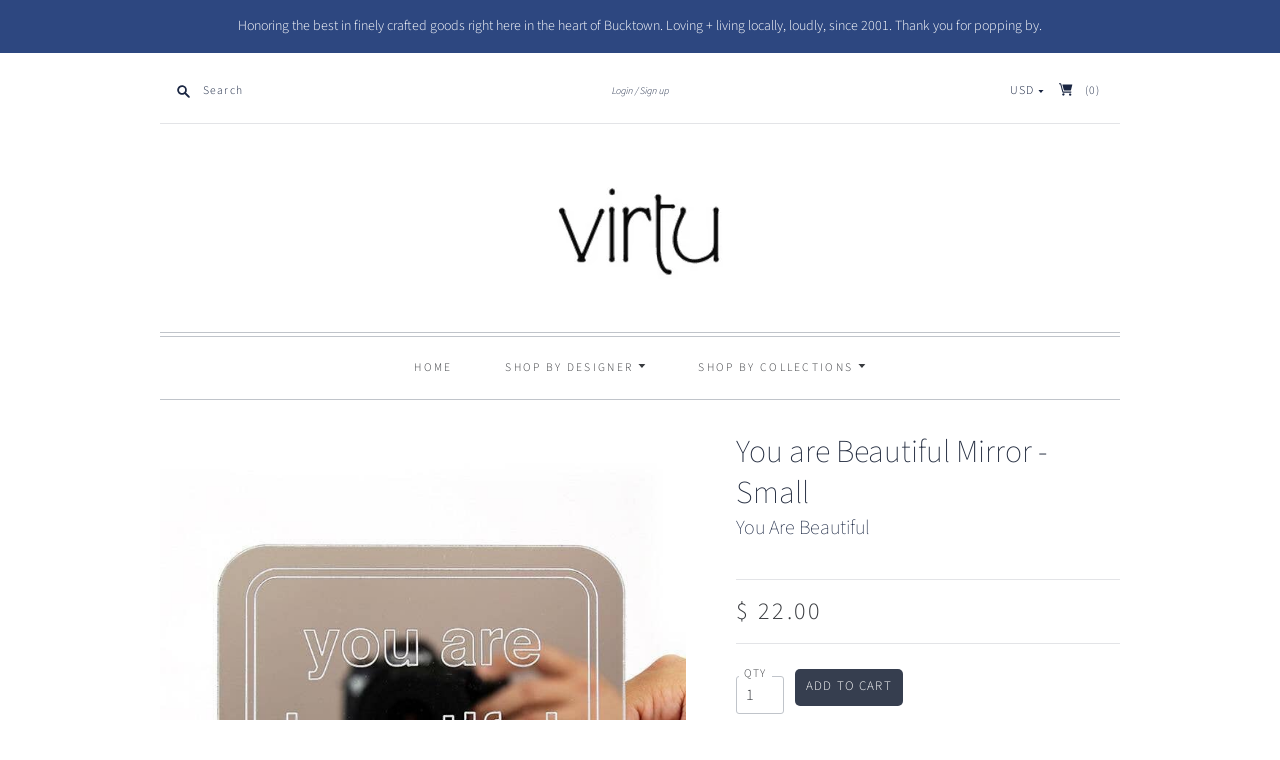

--- FILE ---
content_type: text/html; charset=utf-8
request_url: https://www.virtuforyou.com/products/you-are-beautiful-mirror-small
body_size: 22647
content:
<!doctype html>
<html class="no-js">
<head>
  <meta charset="utf-8">
  <meta http-equiv="X-UA-Compatible" content="IE=edge,chrome=1">

  
    <link rel="canonical" href="https://www.virtuforyou.com/products/you-are-beautiful-mirror-small" />
  

  <title>
    You are Beautiful Mirror - Small

    

    

    
      &#8211; virtu
    
  </title>

  
    <meta name="description" content="Take a moment to reflect with our stunning laser etched acrylic mirrors. Small mirror - measures 6&quot; x 4.5&quot;, with paper backer and plastic sawtooth hanger. Available in our classic silver. View our extensive collection of beautiful stickers and gear, that are perfect for Christmas gifts for stocking stuffers!" />
  

  <meta name="viewport" content="width=device-width, initial-scale=1.0">

  
    <link rel="shortcut icon" href="//www.virtuforyou.com/cdn/shop/files/favicon_16x16.jpg?v=1614300200" type="image/png" />
  

  
  















<meta property="og:site_name" content="virtu">
<meta property="og:url" content="https://www.virtuforyou.com/products/you-are-beautiful-mirror-small">
<meta property="og:title" content="You are Beautiful Mirror - Small">
<meta property="og:type" content="website">
<meta property="og:description" content="Take a moment to reflect with our stunning laser etched acrylic mirrors. Small mirror - measures 6&quot; x 4.5&quot;, with paper backer and plastic sawtooth hanger. Available in our classic silver. View our extensive collection of beautiful stickers and gear, that are perfect for Christmas gifts for stocking stuffers!">




    
    
    

    
    
    <meta
      property="og:image"
      content="https://www.virtuforyou.com/cdn/shop/products/1552466699_1200x1197.jpg?v=1689820825"
    />
    <meta
      property="og:image:secure_url"
      content="https://www.virtuforyou.com/cdn/shop/products/1552466699_1200x1197.jpg?v=1689820825"
    />
    <meta property="og:image:width" content="1200" />
    <meta property="og:image:height" content="1197" />
    
    
    <meta property="og:image:alt" content="Social media image" />
  









  <meta name="twitter:site" content="@virtuforyou">








<meta name="twitter:title" content="You are Beautiful Mirror - Small">
<meta name="twitter:description" content="Take a moment to reflect with our stunning laser etched acrylic mirrors. Small mirror - measures 6&quot; x 4.5&quot;, with paper backer and plastic sawtooth hanger. Available in our classic silver. View our extensive collection of beautiful stickers and gear, that are perfect for Christmas gifts for stocking stuffers!">


    
    
    
      
      
      <meta name="twitter:card" content="summary_large_image">
    
    
    <meta
      property="twitter:image"
      content="https://www.virtuforyou.com/cdn/shop/products/1552466699_1200x600_crop_center.jpg?v=1689820825"
    />
    <meta property="twitter:image:width" content="1200" />
    <meta property="twitter:image:height" content="600" />
    
    
    <meta property="twitter:image:alt" content="Social media image" />
  


                <link href="//fonts.googleapis.com/css?family=Neuton:300,400,400i,700|News+Cycle:400,700" rel="stylesheet" type="text/css" media="all" />  


  <link href="//www.virtuforyou.com/cdn/shop/t/9/assets/theme.scss.css?v=70053683707121853331763099387" rel="stylesheet" type="text/css" media="all" />

  <script>
    document.documentElement.className=document.documentElement.className.replace(/\bno-js\b/,'js');
    if(window.Shopify&&window.Shopify.designMode)document.documentElement.className+=' in-theme-editor';
  </script>

  
<script>
  var Theme = {};

  Theme.version = "9.6.0";

  Theme.currency = "USD";
  Theme.moneyFormat = "$ {{amount}}";
  Theme.moneyFormatCurrency = "$ {{amount}} USD";

  Theme.enableCurrencyConverter = true;
</script>


  <script>window.performance && window.performance.mark && window.performance.mark('shopify.content_for_header.start');</script><meta id="shopify-digital-wallet" name="shopify-digital-wallet" content="/9248206/digital_wallets/dialog">
<meta name="shopify-checkout-api-token" content="83583230ff0e17d2e11fd64cfb674f6d">
<link rel="alternate" type="application/json+oembed" href="https://www.virtuforyou.com/products/you-are-beautiful-mirror-small.oembed">
<script async="async" src="/checkouts/internal/preloads.js?locale=en-US"></script>
<link rel="preconnect" href="https://shop.app" crossorigin="anonymous">
<script async="async" src="https://shop.app/checkouts/internal/preloads.js?locale=en-US&shop_id=9248206" crossorigin="anonymous"></script>
<script id="apple-pay-shop-capabilities" type="application/json">{"shopId":9248206,"countryCode":"US","currencyCode":"USD","merchantCapabilities":["supports3DS"],"merchantId":"gid:\/\/shopify\/Shop\/9248206","merchantName":"virtu","requiredBillingContactFields":["postalAddress","email","phone"],"requiredShippingContactFields":["postalAddress","email","phone"],"shippingType":"shipping","supportedNetworks":["visa","masterCard","amex","discover","elo","jcb"],"total":{"type":"pending","label":"virtu","amount":"1.00"},"shopifyPaymentsEnabled":true,"supportsSubscriptions":true}</script>
<script id="shopify-features" type="application/json">{"accessToken":"83583230ff0e17d2e11fd64cfb674f6d","betas":["rich-media-storefront-analytics"],"domain":"www.virtuforyou.com","predictiveSearch":true,"shopId":9248206,"locale":"en"}</script>
<script>var Shopify = Shopify || {};
Shopify.shop = "virtuforyou.myshopify.com";
Shopify.locale = "en";
Shopify.currency = {"active":"USD","rate":"1.0"};
Shopify.country = "US";
Shopify.theme = {"name":"Editions","id":80987848785,"schema_name":"Editions","schema_version":"9.6.0","theme_store_id":457,"role":"main"};
Shopify.theme.handle = "null";
Shopify.theme.style = {"id":null,"handle":null};
Shopify.cdnHost = "www.virtuforyou.com/cdn";
Shopify.routes = Shopify.routes || {};
Shopify.routes.root = "/";</script>
<script type="module">!function(o){(o.Shopify=o.Shopify||{}).modules=!0}(window);</script>
<script>!function(o){function n(){var o=[];function n(){o.push(Array.prototype.slice.apply(arguments))}return n.q=o,n}var t=o.Shopify=o.Shopify||{};t.loadFeatures=n(),t.autoloadFeatures=n()}(window);</script>
<script>
  window.ShopifyPay = window.ShopifyPay || {};
  window.ShopifyPay.apiHost = "shop.app\/pay";
  window.ShopifyPay.redirectState = null;
</script>
<script id="shop-js-analytics" type="application/json">{"pageType":"product"}</script>
<script defer="defer" async type="module" src="//www.virtuforyou.com/cdn/shopifycloud/shop-js/modules/v2/client.init-shop-cart-sync_BN7fPSNr.en.esm.js"></script>
<script defer="defer" async type="module" src="//www.virtuforyou.com/cdn/shopifycloud/shop-js/modules/v2/chunk.common_Cbph3Kss.esm.js"></script>
<script defer="defer" async type="module" src="//www.virtuforyou.com/cdn/shopifycloud/shop-js/modules/v2/chunk.modal_DKumMAJ1.esm.js"></script>
<script type="module">
  await import("//www.virtuforyou.com/cdn/shopifycloud/shop-js/modules/v2/client.init-shop-cart-sync_BN7fPSNr.en.esm.js");
await import("//www.virtuforyou.com/cdn/shopifycloud/shop-js/modules/v2/chunk.common_Cbph3Kss.esm.js");
await import("//www.virtuforyou.com/cdn/shopifycloud/shop-js/modules/v2/chunk.modal_DKumMAJ1.esm.js");

  window.Shopify.SignInWithShop?.initShopCartSync?.({"fedCMEnabled":true,"windoidEnabled":true});

</script>
<script>
  window.Shopify = window.Shopify || {};
  if (!window.Shopify.featureAssets) window.Shopify.featureAssets = {};
  window.Shopify.featureAssets['shop-js'] = {"shop-cart-sync":["modules/v2/client.shop-cart-sync_CJVUk8Jm.en.esm.js","modules/v2/chunk.common_Cbph3Kss.esm.js","modules/v2/chunk.modal_DKumMAJ1.esm.js"],"init-fed-cm":["modules/v2/client.init-fed-cm_7Fvt41F4.en.esm.js","modules/v2/chunk.common_Cbph3Kss.esm.js","modules/v2/chunk.modal_DKumMAJ1.esm.js"],"init-shop-email-lookup-coordinator":["modules/v2/client.init-shop-email-lookup-coordinator_Cc088_bR.en.esm.js","modules/v2/chunk.common_Cbph3Kss.esm.js","modules/v2/chunk.modal_DKumMAJ1.esm.js"],"init-windoid":["modules/v2/client.init-windoid_hPopwJRj.en.esm.js","modules/v2/chunk.common_Cbph3Kss.esm.js","modules/v2/chunk.modal_DKumMAJ1.esm.js"],"shop-button":["modules/v2/client.shop-button_B0jaPSNF.en.esm.js","modules/v2/chunk.common_Cbph3Kss.esm.js","modules/v2/chunk.modal_DKumMAJ1.esm.js"],"shop-cash-offers":["modules/v2/client.shop-cash-offers_DPIskqss.en.esm.js","modules/v2/chunk.common_Cbph3Kss.esm.js","modules/v2/chunk.modal_DKumMAJ1.esm.js"],"shop-toast-manager":["modules/v2/client.shop-toast-manager_CK7RT69O.en.esm.js","modules/v2/chunk.common_Cbph3Kss.esm.js","modules/v2/chunk.modal_DKumMAJ1.esm.js"],"init-shop-cart-sync":["modules/v2/client.init-shop-cart-sync_BN7fPSNr.en.esm.js","modules/v2/chunk.common_Cbph3Kss.esm.js","modules/v2/chunk.modal_DKumMAJ1.esm.js"],"init-customer-accounts-sign-up":["modules/v2/client.init-customer-accounts-sign-up_CfPf4CXf.en.esm.js","modules/v2/client.shop-login-button_DeIztwXF.en.esm.js","modules/v2/chunk.common_Cbph3Kss.esm.js","modules/v2/chunk.modal_DKumMAJ1.esm.js"],"pay-button":["modules/v2/client.pay-button_CgIwFSYN.en.esm.js","modules/v2/chunk.common_Cbph3Kss.esm.js","modules/v2/chunk.modal_DKumMAJ1.esm.js"],"init-customer-accounts":["modules/v2/client.init-customer-accounts_DQ3x16JI.en.esm.js","modules/v2/client.shop-login-button_DeIztwXF.en.esm.js","modules/v2/chunk.common_Cbph3Kss.esm.js","modules/v2/chunk.modal_DKumMAJ1.esm.js"],"avatar":["modules/v2/client.avatar_BTnouDA3.en.esm.js"],"init-shop-for-new-customer-accounts":["modules/v2/client.init-shop-for-new-customer-accounts_CsZy_esa.en.esm.js","modules/v2/client.shop-login-button_DeIztwXF.en.esm.js","modules/v2/chunk.common_Cbph3Kss.esm.js","modules/v2/chunk.modal_DKumMAJ1.esm.js"],"shop-follow-button":["modules/v2/client.shop-follow-button_BRMJjgGd.en.esm.js","modules/v2/chunk.common_Cbph3Kss.esm.js","modules/v2/chunk.modal_DKumMAJ1.esm.js"],"checkout-modal":["modules/v2/client.checkout-modal_B9Drz_yf.en.esm.js","modules/v2/chunk.common_Cbph3Kss.esm.js","modules/v2/chunk.modal_DKumMAJ1.esm.js"],"shop-login-button":["modules/v2/client.shop-login-button_DeIztwXF.en.esm.js","modules/v2/chunk.common_Cbph3Kss.esm.js","modules/v2/chunk.modal_DKumMAJ1.esm.js"],"lead-capture":["modules/v2/client.lead-capture_DXYzFM3R.en.esm.js","modules/v2/chunk.common_Cbph3Kss.esm.js","modules/v2/chunk.modal_DKumMAJ1.esm.js"],"shop-login":["modules/v2/client.shop-login_CA5pJqmO.en.esm.js","modules/v2/chunk.common_Cbph3Kss.esm.js","modules/v2/chunk.modal_DKumMAJ1.esm.js"],"payment-terms":["modules/v2/client.payment-terms_BxzfvcZJ.en.esm.js","modules/v2/chunk.common_Cbph3Kss.esm.js","modules/v2/chunk.modal_DKumMAJ1.esm.js"]};
</script>
<script>(function() {
  var isLoaded = false;
  function asyncLoad() {
    if (isLoaded) return;
    isLoaded = true;
    var urls = ["https:\/\/platform-api.sharethis.com\/js\/sharethis.js?shop=virtuforyou.myshopify.com#property=5fa892968fbbd6001256e3d5\u0026product=inline-share-buttons\u0026ver=1604883211"];
    for (var i = 0; i < urls.length; i++) {
      var s = document.createElement('script');
      s.type = 'text/javascript';
      s.async = true;
      s.src = urls[i];
      var x = document.getElementsByTagName('script')[0];
      x.parentNode.insertBefore(s, x);
    }
  };
  if(window.attachEvent) {
    window.attachEvent('onload', asyncLoad);
  } else {
    window.addEventListener('load', asyncLoad, false);
  }
})();</script>
<script id="__st">var __st={"a":9248206,"offset":-21600,"reqid":"08c60c2e-7dbe-4c16-b892-9974a078151c-1770115818","pageurl":"www.virtuforyou.com\/products\/you-are-beautiful-mirror-small","u":"0ce3fdc3b5fe","p":"product","rtyp":"product","rid":8523212783927};</script>
<script>window.ShopifyPaypalV4VisibilityTracking = true;</script>
<script id="captcha-bootstrap">!function(){'use strict';const t='contact',e='account',n='new_comment',o=[[t,t],['blogs',n],['comments',n],[t,'customer']],c=[[e,'customer_login'],[e,'guest_login'],[e,'recover_customer_password'],[e,'create_customer']],r=t=>t.map((([t,e])=>`form[action*='/${t}']:not([data-nocaptcha='true']) input[name='form_type'][value='${e}']`)).join(','),a=t=>()=>t?[...document.querySelectorAll(t)].map((t=>t.form)):[];function s(){const t=[...o],e=r(t);return a(e)}const i='password',u='form_key',d=['recaptcha-v3-token','g-recaptcha-response','h-captcha-response',i],f=()=>{try{return window.sessionStorage}catch{return}},m='__shopify_v',_=t=>t.elements[u];function p(t,e,n=!1){try{const o=window.sessionStorage,c=JSON.parse(o.getItem(e)),{data:r}=function(t){const{data:e,action:n}=t;return t[m]||n?{data:e,action:n}:{data:t,action:n}}(c);for(const[e,n]of Object.entries(r))t.elements[e]&&(t.elements[e].value=n);n&&o.removeItem(e)}catch(o){console.error('form repopulation failed',{error:o})}}const l='form_type',E='cptcha';function T(t){t.dataset[E]=!0}const w=window,h=w.document,L='Shopify',v='ce_forms',y='captcha';let A=!1;((t,e)=>{const n=(g='f06e6c50-85a8-45c8-87d0-21a2b65856fe',I='https://cdn.shopify.com/shopifycloud/storefront-forms-hcaptcha/ce_storefront_forms_captcha_hcaptcha.v1.5.2.iife.js',D={infoText:'Protected by hCaptcha',privacyText:'Privacy',termsText:'Terms'},(t,e,n)=>{const o=w[L][v],c=o.bindForm;if(c)return c(t,g,e,D).then(n);var r;o.q.push([[t,g,e,D],n]),r=I,A||(h.body.append(Object.assign(h.createElement('script'),{id:'captcha-provider',async:!0,src:r})),A=!0)});var g,I,D;w[L]=w[L]||{},w[L][v]=w[L][v]||{},w[L][v].q=[],w[L][y]=w[L][y]||{},w[L][y].protect=function(t,e){n(t,void 0,e),T(t)},Object.freeze(w[L][y]),function(t,e,n,w,h,L){const[v,y,A,g]=function(t,e,n){const i=e?o:[],u=t?c:[],d=[...i,...u],f=r(d),m=r(i),_=r(d.filter((([t,e])=>n.includes(e))));return[a(f),a(m),a(_),s()]}(w,h,L),I=t=>{const e=t.target;return e instanceof HTMLFormElement?e:e&&e.form},D=t=>v().includes(t);t.addEventListener('submit',(t=>{const e=I(t);if(!e)return;const n=D(e)&&!e.dataset.hcaptchaBound&&!e.dataset.recaptchaBound,o=_(e),c=g().includes(e)&&(!o||!o.value);(n||c)&&t.preventDefault(),c&&!n&&(function(t){try{if(!f())return;!function(t){const e=f();if(!e)return;const n=_(t);if(!n)return;const o=n.value;o&&e.removeItem(o)}(t);const e=Array.from(Array(32),(()=>Math.random().toString(36)[2])).join('');!function(t,e){_(t)||t.append(Object.assign(document.createElement('input'),{type:'hidden',name:u})),t.elements[u].value=e}(t,e),function(t,e){const n=f();if(!n)return;const o=[...t.querySelectorAll(`input[type='${i}']`)].map((({name:t})=>t)),c=[...d,...o],r={};for(const[a,s]of new FormData(t).entries())c.includes(a)||(r[a]=s);n.setItem(e,JSON.stringify({[m]:1,action:t.action,data:r}))}(t,e)}catch(e){console.error('failed to persist form',e)}}(e),e.submit())}));const S=(t,e)=>{t&&!t.dataset[E]&&(n(t,e.some((e=>e===t))),T(t))};for(const o of['focusin','change'])t.addEventListener(o,(t=>{const e=I(t);D(e)&&S(e,y())}));const B=e.get('form_key'),M=e.get(l),P=B&&M;t.addEventListener('DOMContentLoaded',(()=>{const t=y();if(P)for(const e of t)e.elements[l].value===M&&p(e,B);[...new Set([...A(),...v().filter((t=>'true'===t.dataset.shopifyCaptcha))])].forEach((e=>S(e,t)))}))}(h,new URLSearchParams(w.location.search),n,t,e,['guest_login'])})(!0,!0)}();</script>
<script integrity="sha256-4kQ18oKyAcykRKYeNunJcIwy7WH5gtpwJnB7kiuLZ1E=" data-source-attribution="shopify.loadfeatures" defer="defer" src="//www.virtuforyou.com/cdn/shopifycloud/storefront/assets/storefront/load_feature-a0a9edcb.js" crossorigin="anonymous"></script>
<script crossorigin="anonymous" defer="defer" src="//www.virtuforyou.com/cdn/shopifycloud/storefront/assets/shopify_pay/storefront-65b4c6d7.js?v=20250812"></script>
<script data-source-attribution="shopify.dynamic_checkout.dynamic.init">var Shopify=Shopify||{};Shopify.PaymentButton=Shopify.PaymentButton||{isStorefrontPortableWallets:!0,init:function(){window.Shopify.PaymentButton.init=function(){};var t=document.createElement("script");t.src="https://www.virtuforyou.com/cdn/shopifycloud/portable-wallets/latest/portable-wallets.en.js",t.type="module",document.head.appendChild(t)}};
</script>
<script data-source-attribution="shopify.dynamic_checkout.buyer_consent">
  function portableWalletsHideBuyerConsent(e){var t=document.getElementById("shopify-buyer-consent"),n=document.getElementById("shopify-subscription-policy-button");t&&n&&(t.classList.add("hidden"),t.setAttribute("aria-hidden","true"),n.removeEventListener("click",e))}function portableWalletsShowBuyerConsent(e){var t=document.getElementById("shopify-buyer-consent"),n=document.getElementById("shopify-subscription-policy-button");t&&n&&(t.classList.remove("hidden"),t.removeAttribute("aria-hidden"),n.addEventListener("click",e))}window.Shopify?.PaymentButton&&(window.Shopify.PaymentButton.hideBuyerConsent=portableWalletsHideBuyerConsent,window.Shopify.PaymentButton.showBuyerConsent=portableWalletsShowBuyerConsent);
</script>
<script data-source-attribution="shopify.dynamic_checkout.cart.bootstrap">document.addEventListener("DOMContentLoaded",(function(){function t(){return document.querySelector("shopify-accelerated-checkout-cart, shopify-accelerated-checkout")}if(t())Shopify.PaymentButton.init();else{new MutationObserver((function(e,n){t()&&(Shopify.PaymentButton.init(),n.disconnect())})).observe(document.body,{childList:!0,subtree:!0})}}));
</script>
<link id="shopify-accelerated-checkout-styles" rel="stylesheet" media="screen" href="https://www.virtuforyou.com/cdn/shopifycloud/portable-wallets/latest/accelerated-checkout-backwards-compat.css" crossorigin="anonymous">
<style id="shopify-accelerated-checkout-cart">
        #shopify-buyer-consent {
  margin-top: 1em;
  display: inline-block;
  width: 100%;
}

#shopify-buyer-consent.hidden {
  display: none;
}

#shopify-subscription-policy-button {
  background: none;
  border: none;
  padding: 0;
  text-decoration: underline;
  font-size: inherit;
  cursor: pointer;
}

#shopify-subscription-policy-button::before {
  box-shadow: none;
}

      </style>

<script>window.performance && window.performance.mark && window.performance.mark('shopify.content_for_header.end');</script>
<link href="https://monorail-edge.shopifysvc.com" rel="dns-prefetch">
<script>(function(){if ("sendBeacon" in navigator && "performance" in window) {try {var session_token_from_headers = performance.getEntriesByType('navigation')[0].serverTiming.find(x => x.name == '_s').description;} catch {var session_token_from_headers = undefined;}var session_cookie_matches = document.cookie.match(/_shopify_s=([^;]*)/);var session_token_from_cookie = session_cookie_matches && session_cookie_matches.length === 2 ? session_cookie_matches[1] : "";var session_token = session_token_from_headers || session_token_from_cookie || "";function handle_abandonment_event(e) {var entries = performance.getEntries().filter(function(entry) {return /monorail-edge.shopifysvc.com/.test(entry.name);});if (!window.abandonment_tracked && entries.length === 0) {window.abandonment_tracked = true;var currentMs = Date.now();var navigation_start = performance.timing.navigationStart;var payload = {shop_id: 9248206,url: window.location.href,navigation_start,duration: currentMs - navigation_start,session_token,page_type: "product"};window.navigator.sendBeacon("https://monorail-edge.shopifysvc.com/v1/produce", JSON.stringify({schema_id: "online_store_buyer_site_abandonment/1.1",payload: payload,metadata: {event_created_at_ms: currentMs,event_sent_at_ms: currentMs}}));}}window.addEventListener('pagehide', handle_abandonment_event);}}());</script>
<script id="web-pixels-manager-setup">(function e(e,d,r,n,o){if(void 0===o&&(o={}),!Boolean(null===(a=null===(i=window.Shopify)||void 0===i?void 0:i.analytics)||void 0===a?void 0:a.replayQueue)){var i,a;window.Shopify=window.Shopify||{};var t=window.Shopify;t.analytics=t.analytics||{};var s=t.analytics;s.replayQueue=[],s.publish=function(e,d,r){return s.replayQueue.push([e,d,r]),!0};try{self.performance.mark("wpm:start")}catch(e){}var l=function(){var e={modern:/Edge?\/(1{2}[4-9]|1[2-9]\d|[2-9]\d{2}|\d{4,})\.\d+(\.\d+|)|Firefox\/(1{2}[4-9]|1[2-9]\d|[2-9]\d{2}|\d{4,})\.\d+(\.\d+|)|Chrom(ium|e)\/(9{2}|\d{3,})\.\d+(\.\d+|)|(Maci|X1{2}).+ Version\/(15\.\d+|(1[6-9]|[2-9]\d|\d{3,})\.\d+)([,.]\d+|)( \(\w+\)|)( Mobile\/\w+|) Safari\/|Chrome.+OPR\/(9{2}|\d{3,})\.\d+\.\d+|(CPU[ +]OS|iPhone[ +]OS|CPU[ +]iPhone|CPU IPhone OS|CPU iPad OS)[ +]+(15[._]\d+|(1[6-9]|[2-9]\d|\d{3,})[._]\d+)([._]\d+|)|Android:?[ /-](13[3-9]|1[4-9]\d|[2-9]\d{2}|\d{4,})(\.\d+|)(\.\d+|)|Android.+Firefox\/(13[5-9]|1[4-9]\d|[2-9]\d{2}|\d{4,})\.\d+(\.\d+|)|Android.+Chrom(ium|e)\/(13[3-9]|1[4-9]\d|[2-9]\d{2}|\d{4,})\.\d+(\.\d+|)|SamsungBrowser\/([2-9]\d|\d{3,})\.\d+/,legacy:/Edge?\/(1[6-9]|[2-9]\d|\d{3,})\.\d+(\.\d+|)|Firefox\/(5[4-9]|[6-9]\d|\d{3,})\.\d+(\.\d+|)|Chrom(ium|e)\/(5[1-9]|[6-9]\d|\d{3,})\.\d+(\.\d+|)([\d.]+$|.*Safari\/(?![\d.]+ Edge\/[\d.]+$))|(Maci|X1{2}).+ Version\/(10\.\d+|(1[1-9]|[2-9]\d|\d{3,})\.\d+)([,.]\d+|)( \(\w+\)|)( Mobile\/\w+|) Safari\/|Chrome.+OPR\/(3[89]|[4-9]\d|\d{3,})\.\d+\.\d+|(CPU[ +]OS|iPhone[ +]OS|CPU[ +]iPhone|CPU IPhone OS|CPU iPad OS)[ +]+(10[._]\d+|(1[1-9]|[2-9]\d|\d{3,})[._]\d+)([._]\d+|)|Android:?[ /-](13[3-9]|1[4-9]\d|[2-9]\d{2}|\d{4,})(\.\d+|)(\.\d+|)|Mobile Safari.+OPR\/([89]\d|\d{3,})\.\d+\.\d+|Android.+Firefox\/(13[5-9]|1[4-9]\d|[2-9]\d{2}|\d{4,})\.\d+(\.\d+|)|Android.+Chrom(ium|e)\/(13[3-9]|1[4-9]\d|[2-9]\d{2}|\d{4,})\.\d+(\.\d+|)|Android.+(UC? ?Browser|UCWEB|U3)[ /]?(15\.([5-9]|\d{2,})|(1[6-9]|[2-9]\d|\d{3,})\.\d+)\.\d+|SamsungBrowser\/(5\.\d+|([6-9]|\d{2,})\.\d+)|Android.+MQ{2}Browser\/(14(\.(9|\d{2,})|)|(1[5-9]|[2-9]\d|\d{3,})(\.\d+|))(\.\d+|)|K[Aa][Ii]OS\/(3\.\d+|([4-9]|\d{2,})\.\d+)(\.\d+|)/},d=e.modern,r=e.legacy,n=navigator.userAgent;return n.match(d)?"modern":n.match(r)?"legacy":"unknown"}(),u="modern"===l?"modern":"legacy",c=(null!=n?n:{modern:"",legacy:""})[u],f=function(e){return[e.baseUrl,"/wpm","/b",e.hashVersion,"modern"===e.buildTarget?"m":"l",".js"].join("")}({baseUrl:d,hashVersion:r,buildTarget:u}),m=function(e){var d=e.version,r=e.bundleTarget,n=e.surface,o=e.pageUrl,i=e.monorailEndpoint;return{emit:function(e){var a=e.status,t=e.errorMsg,s=(new Date).getTime(),l=JSON.stringify({metadata:{event_sent_at_ms:s},events:[{schema_id:"web_pixels_manager_load/3.1",payload:{version:d,bundle_target:r,page_url:o,status:a,surface:n,error_msg:t},metadata:{event_created_at_ms:s}}]});if(!i)return console&&console.warn&&console.warn("[Web Pixels Manager] No Monorail endpoint provided, skipping logging."),!1;try{return self.navigator.sendBeacon.bind(self.navigator)(i,l)}catch(e){}var u=new XMLHttpRequest;try{return u.open("POST",i,!0),u.setRequestHeader("Content-Type","text/plain"),u.send(l),!0}catch(e){return console&&console.warn&&console.warn("[Web Pixels Manager] Got an unhandled error while logging to Monorail."),!1}}}}({version:r,bundleTarget:l,surface:e.surface,pageUrl:self.location.href,monorailEndpoint:e.monorailEndpoint});try{o.browserTarget=l,function(e){var d=e.src,r=e.async,n=void 0===r||r,o=e.onload,i=e.onerror,a=e.sri,t=e.scriptDataAttributes,s=void 0===t?{}:t,l=document.createElement("script"),u=document.querySelector("head"),c=document.querySelector("body");if(l.async=n,l.src=d,a&&(l.integrity=a,l.crossOrigin="anonymous"),s)for(var f in s)if(Object.prototype.hasOwnProperty.call(s,f))try{l.dataset[f]=s[f]}catch(e){}if(o&&l.addEventListener("load",o),i&&l.addEventListener("error",i),u)u.appendChild(l);else{if(!c)throw new Error("Did not find a head or body element to append the script");c.appendChild(l)}}({src:f,async:!0,onload:function(){if(!function(){var e,d;return Boolean(null===(d=null===(e=window.Shopify)||void 0===e?void 0:e.analytics)||void 0===d?void 0:d.initialized)}()){var d=window.webPixelsManager.init(e)||void 0;if(d){var r=window.Shopify.analytics;r.replayQueue.forEach((function(e){var r=e[0],n=e[1],o=e[2];d.publishCustomEvent(r,n,o)})),r.replayQueue=[],r.publish=d.publishCustomEvent,r.visitor=d.visitor,r.initialized=!0}}},onerror:function(){return m.emit({status:"failed",errorMsg:"".concat(f," has failed to load")})},sri:function(e){var d=/^sha384-[A-Za-z0-9+/=]+$/;return"string"==typeof e&&d.test(e)}(c)?c:"",scriptDataAttributes:o}),m.emit({status:"loading"})}catch(e){m.emit({status:"failed",errorMsg:(null==e?void 0:e.message)||"Unknown error"})}}})({shopId: 9248206,storefrontBaseUrl: "https://www.virtuforyou.com",extensionsBaseUrl: "https://extensions.shopifycdn.com/cdn/shopifycloud/web-pixels-manager",monorailEndpoint: "https://monorail-edge.shopifysvc.com/unstable/produce_batch",surface: "storefront-renderer",enabledBetaFlags: ["2dca8a86"],webPixelsConfigList: [{"id":"292880695","configuration":"{\"pixel_id\":\"343153469885461\",\"pixel_type\":\"facebook_pixel\",\"metaapp_system_user_token\":\"-\"}","eventPayloadVersion":"v1","runtimeContext":"OPEN","scriptVersion":"ca16bc87fe92b6042fbaa3acc2fbdaa6","type":"APP","apiClientId":2329312,"privacyPurposes":["ANALYTICS","MARKETING","SALE_OF_DATA"],"dataSharingAdjustments":{"protectedCustomerApprovalScopes":["read_customer_address","read_customer_email","read_customer_name","read_customer_personal_data","read_customer_phone"]}},{"id":"shopify-app-pixel","configuration":"{}","eventPayloadVersion":"v1","runtimeContext":"STRICT","scriptVersion":"0450","apiClientId":"shopify-pixel","type":"APP","privacyPurposes":["ANALYTICS","MARKETING"]},{"id":"shopify-custom-pixel","eventPayloadVersion":"v1","runtimeContext":"LAX","scriptVersion":"0450","apiClientId":"shopify-pixel","type":"CUSTOM","privacyPurposes":["ANALYTICS","MARKETING"]}],isMerchantRequest: false,initData: {"shop":{"name":"virtu","paymentSettings":{"currencyCode":"USD"},"myshopifyDomain":"virtuforyou.myshopify.com","countryCode":"US","storefrontUrl":"https:\/\/www.virtuforyou.com"},"customer":null,"cart":null,"checkout":null,"productVariants":[{"price":{"amount":22.0,"currencyCode":"USD"},"product":{"title":"You are Beautiful Mirror - Small","vendor":"You Are Beautiful","id":"8523212783927","untranslatedTitle":"You are Beautiful Mirror - Small","url":"\/products\/you-are-beautiful-mirror-small","type":""},"id":"45950968037687","image":{"src":"\/\/www.virtuforyou.com\/cdn\/shop\/products\/1552466699.jpg?v=1689820825"},"sku":"MSM","title":"Default Title","untranslatedTitle":"Default Title"}],"purchasingCompany":null},},"https://www.virtuforyou.com/cdn","3918e4e0wbf3ac3cepc5707306mb02b36c6",{"modern":"","legacy":""},{"shopId":"9248206","storefrontBaseUrl":"https:\/\/www.virtuforyou.com","extensionBaseUrl":"https:\/\/extensions.shopifycdn.com\/cdn\/shopifycloud\/web-pixels-manager","surface":"storefront-renderer","enabledBetaFlags":"[\"2dca8a86\"]","isMerchantRequest":"false","hashVersion":"3918e4e0wbf3ac3cepc5707306mb02b36c6","publish":"custom","events":"[[\"page_viewed\",{}],[\"product_viewed\",{\"productVariant\":{\"price\":{\"amount\":22.0,\"currencyCode\":\"USD\"},\"product\":{\"title\":\"You are Beautiful Mirror - Small\",\"vendor\":\"You Are Beautiful\",\"id\":\"8523212783927\",\"untranslatedTitle\":\"You are Beautiful Mirror - Small\",\"url\":\"\/products\/you-are-beautiful-mirror-small\",\"type\":\"\"},\"id\":\"45950968037687\",\"image\":{\"src\":\"\/\/www.virtuforyou.com\/cdn\/shop\/products\/1552466699.jpg?v=1689820825\"},\"sku\":\"MSM\",\"title\":\"Default Title\",\"untranslatedTitle\":\"Default Title\"}}]]"});</script><script>
  window.ShopifyAnalytics = window.ShopifyAnalytics || {};
  window.ShopifyAnalytics.meta = window.ShopifyAnalytics.meta || {};
  window.ShopifyAnalytics.meta.currency = 'USD';
  var meta = {"product":{"id":8523212783927,"gid":"gid:\/\/shopify\/Product\/8523212783927","vendor":"You Are Beautiful","type":"","handle":"you-are-beautiful-mirror-small","variants":[{"id":45950968037687,"price":2200,"name":"You are Beautiful Mirror - Small","public_title":null,"sku":"MSM"}],"remote":false},"page":{"pageType":"product","resourceType":"product","resourceId":8523212783927,"requestId":"08c60c2e-7dbe-4c16-b892-9974a078151c-1770115818"}};
  for (var attr in meta) {
    window.ShopifyAnalytics.meta[attr] = meta[attr];
  }
</script>
<script class="analytics">
  (function () {
    var customDocumentWrite = function(content) {
      var jquery = null;

      if (window.jQuery) {
        jquery = window.jQuery;
      } else if (window.Checkout && window.Checkout.$) {
        jquery = window.Checkout.$;
      }

      if (jquery) {
        jquery('body').append(content);
      }
    };

    var hasLoggedConversion = function(token) {
      if (token) {
        return document.cookie.indexOf('loggedConversion=' + token) !== -1;
      }
      return false;
    }

    var setCookieIfConversion = function(token) {
      if (token) {
        var twoMonthsFromNow = new Date(Date.now());
        twoMonthsFromNow.setMonth(twoMonthsFromNow.getMonth() + 2);

        document.cookie = 'loggedConversion=' + token + '; expires=' + twoMonthsFromNow;
      }
    }

    var trekkie = window.ShopifyAnalytics.lib = window.trekkie = window.trekkie || [];
    if (trekkie.integrations) {
      return;
    }
    trekkie.methods = [
      'identify',
      'page',
      'ready',
      'track',
      'trackForm',
      'trackLink'
    ];
    trekkie.factory = function(method) {
      return function() {
        var args = Array.prototype.slice.call(arguments);
        args.unshift(method);
        trekkie.push(args);
        return trekkie;
      };
    };
    for (var i = 0; i < trekkie.methods.length; i++) {
      var key = trekkie.methods[i];
      trekkie[key] = trekkie.factory(key);
    }
    trekkie.load = function(config) {
      trekkie.config = config || {};
      trekkie.config.initialDocumentCookie = document.cookie;
      var first = document.getElementsByTagName('script')[0];
      var script = document.createElement('script');
      script.type = 'text/javascript';
      script.onerror = function(e) {
        var scriptFallback = document.createElement('script');
        scriptFallback.type = 'text/javascript';
        scriptFallback.onerror = function(error) {
                var Monorail = {
      produce: function produce(monorailDomain, schemaId, payload) {
        var currentMs = new Date().getTime();
        var event = {
          schema_id: schemaId,
          payload: payload,
          metadata: {
            event_created_at_ms: currentMs,
            event_sent_at_ms: currentMs
          }
        };
        return Monorail.sendRequest("https://" + monorailDomain + "/v1/produce", JSON.stringify(event));
      },
      sendRequest: function sendRequest(endpointUrl, payload) {
        // Try the sendBeacon API
        if (window && window.navigator && typeof window.navigator.sendBeacon === 'function' && typeof window.Blob === 'function' && !Monorail.isIos12()) {
          var blobData = new window.Blob([payload], {
            type: 'text/plain'
          });

          if (window.navigator.sendBeacon(endpointUrl, blobData)) {
            return true;
          } // sendBeacon was not successful

        } // XHR beacon

        var xhr = new XMLHttpRequest();

        try {
          xhr.open('POST', endpointUrl);
          xhr.setRequestHeader('Content-Type', 'text/plain');
          xhr.send(payload);
        } catch (e) {
          console.log(e);
        }

        return false;
      },
      isIos12: function isIos12() {
        return window.navigator.userAgent.lastIndexOf('iPhone; CPU iPhone OS 12_') !== -1 || window.navigator.userAgent.lastIndexOf('iPad; CPU OS 12_') !== -1;
      }
    };
    Monorail.produce('monorail-edge.shopifysvc.com',
      'trekkie_storefront_load_errors/1.1',
      {shop_id: 9248206,
      theme_id: 80987848785,
      app_name: "storefront",
      context_url: window.location.href,
      source_url: "//www.virtuforyou.com/cdn/s/trekkie.storefront.79098466c851f41c92951ae7d219bd75d823e9dd.min.js"});

        };
        scriptFallback.async = true;
        scriptFallback.src = '//www.virtuforyou.com/cdn/s/trekkie.storefront.79098466c851f41c92951ae7d219bd75d823e9dd.min.js';
        first.parentNode.insertBefore(scriptFallback, first);
      };
      script.async = true;
      script.src = '//www.virtuforyou.com/cdn/s/trekkie.storefront.79098466c851f41c92951ae7d219bd75d823e9dd.min.js';
      first.parentNode.insertBefore(script, first);
    };
    trekkie.load(
      {"Trekkie":{"appName":"storefront","development":false,"defaultAttributes":{"shopId":9248206,"isMerchantRequest":null,"themeId":80987848785,"themeCityHash":"16639557739654539360","contentLanguage":"en","currency":"USD","eventMetadataId":"284131c1-3c8f-47af-876b-2e19bd2e7420"},"isServerSideCookieWritingEnabled":true,"monorailRegion":"shop_domain","enabledBetaFlags":["65f19447","b5387b81"]},"Session Attribution":{},"S2S":{"facebookCapiEnabled":false,"source":"trekkie-storefront-renderer","apiClientId":580111}}
    );

    var loaded = false;
    trekkie.ready(function() {
      if (loaded) return;
      loaded = true;

      window.ShopifyAnalytics.lib = window.trekkie;

      var originalDocumentWrite = document.write;
      document.write = customDocumentWrite;
      try { window.ShopifyAnalytics.merchantGoogleAnalytics.call(this); } catch(error) {};
      document.write = originalDocumentWrite;

      window.ShopifyAnalytics.lib.page(null,{"pageType":"product","resourceType":"product","resourceId":8523212783927,"requestId":"08c60c2e-7dbe-4c16-b892-9974a078151c-1770115818","shopifyEmitted":true});

      var match = window.location.pathname.match(/checkouts\/(.+)\/(thank_you|post_purchase)/)
      var token = match? match[1]: undefined;
      if (!hasLoggedConversion(token)) {
        setCookieIfConversion(token);
        window.ShopifyAnalytics.lib.track("Viewed Product",{"currency":"USD","variantId":45950968037687,"productId":8523212783927,"productGid":"gid:\/\/shopify\/Product\/8523212783927","name":"You are Beautiful Mirror - Small","price":"22.00","sku":"MSM","brand":"You Are Beautiful","variant":null,"category":"","nonInteraction":true,"remote":false},undefined,undefined,{"shopifyEmitted":true});
      window.ShopifyAnalytics.lib.track("monorail:\/\/trekkie_storefront_viewed_product\/1.1",{"currency":"USD","variantId":45950968037687,"productId":8523212783927,"productGid":"gid:\/\/shopify\/Product\/8523212783927","name":"You are Beautiful Mirror - Small","price":"22.00","sku":"MSM","brand":"You Are Beautiful","variant":null,"category":"","nonInteraction":true,"remote":false,"referer":"https:\/\/www.virtuforyou.com\/products\/you-are-beautiful-mirror-small"});
      }
    });


        var eventsListenerScript = document.createElement('script');
        eventsListenerScript.async = true;
        eventsListenerScript.src = "//www.virtuforyou.com/cdn/shopifycloud/storefront/assets/shop_events_listener-3da45d37.js";
        document.getElementsByTagName('head')[0].appendChild(eventsListenerScript);

})();</script>
<script
  defer
  src="https://www.virtuforyou.com/cdn/shopifycloud/perf-kit/shopify-perf-kit-3.1.0.min.js"
  data-application="storefront-renderer"
  data-shop-id="9248206"
  data-render-region="gcp-us-east1"
  data-page-type="product"
  data-theme-instance-id="80987848785"
  data-theme-name="Editions"
  data-theme-version="9.6.0"
  data-monorail-region="shop_domain"
  data-resource-timing-sampling-rate="10"
  data-shs="true"
  data-shs-beacon="true"
  data-shs-export-with-fetch="true"
  data-shs-logs-sample-rate="1"
  data-shs-beacon-endpoint="https://www.virtuforyou.com/api/collect"
></script>
</head>

<body class="
  template-product
  
">

  <div class="svg-sprite" style="width:0; height:0; visibility:hidden; position: absolute;">
  <svg xmlns="http://www.w3.org/2000/svg">
    <symbol viewBox="0 0 7 4" id="icon-arrow-down" xmlns="http://www.w3.org/2000/svg"><path d="M0 0h6.857L3.429 4" fill-rule="evenodd"/></symbol>
    <symbol viewBox="0 0 13 22" id="icon-arrow-left" xmlns="http://www.w3.org/2000/svg"><path d="M12.121 20l-1.414 1.414L0 10.707 10.707 0l1.414 1.414-9.293 9.293" fill-rule="evenodd"/></symbol>
    <symbol viewBox="0 0 13 22" id="icon-arrow-right" xmlns="http://www.w3.org/2000/svg"><path d="M0 20l1.414 1.414 10.707-10.707L1.414 0 0 1.414l9.293 9.293" fill-rule="evenodd"/></symbol>
    <symbol viewBox="0 0 18 16" id="icon-cart" xmlns="http://www.w3.org/2000/svg"><path d="M15.742 12.065H5.292a1.04 1.04 0 01-1.003-.762L1.631 1.337H0V0h1.875c.468 0 .878.312 1.003.762l2.658 9.966h10.213v1.337h-.007zm-10.073.816a1.493 1.493 0 00-1.056 2.55 1.496 1.496 0 002.55-1.056c0-.825-.668-1.493-1.494-1.494zm10.2 1.618a1.495 1.495 0 11-2.988.013 1.495 1.495 0 012.988-.013zM6.292 9.088a.339.339 0 00.318.236h8.357a.318.318 0 00.319-.262l1.813-7.017a.32.32 0 00-.319-.376H4.735a.32.32 0 00-.319.402l1.876 7.017z" fill-rule="evenodd"/></symbol>
    <symbol viewBox="0 0 62 46" id="icon-cart-bold" xmlns="http://www.w3.org/2000/svg"><path d="M27.698 45.363c2.043 0 3.7-1.648 3.7-3.682 0-2.032-1.657-3.68-3.7-3.68A3.688 3.688 0 0024 41.68a3.69 3.69 0 003.698 3.683zm16 0c2.043 0 3.7-1.648 3.7-3.682 0-2.032-1.657-3.68-3.7-3.68A3.688 3.688 0 0040 41.68a3.69 3.69 0 003.698 3.683zM18.606 33.847c.19.513.776.928 1.322.928h31.994c.547 0 1.138-.41 1.322-.93l.25-.7 8.037-22.59c.182-.508-.117-.92-.654-.918l-3.26.008c-.542 0-1.133.425-1.31.924l-6.712 18.848a.739.739 0 01-.656.46l-26.058.007a.75.75 0 01-.66-.46L12.15 2.096l-.253-.69C11.71.9 11.127.49 10.58.49H.98a.98.98 0 00-.98.99v2.917c0 .547.436.99.98.99h7.14l10.486 28.46z"/></symbol>
    <symbol viewBox="0 0 18 18" id="icon-cart-plus-bold" xmlns="http://www.w3.org/2000/svg"><path d="M10.825 10.776v5.87c0 .55-.444.987-.993.987h-1.95a.984.984 0 01-.993-.986v-5.87H.977a.985.985 0 01-.978-.99v-1.94c0-.54.438-.99.978-.99h5.91V.987c0-.55.446-.987.994-.987h1.95c.557 0 .993.44.993.986v5.87h5.912c.54 0 .978.444.978.99v1.94c0 .54-.438.99-.978.99h-5.912z"/></symbol>
    <symbol viewBox="0 0 17 17" id="icon-cart-plus-thin" xmlns="http://www.w3.org/2000/svg"><path d="M7 9.52v5.46a1.26 1.26 0 001.26 1.26c.69 0 1.26-.567 1.26-1.26V9.52h5.46c.695 0 1.26-.567 1.26-1.26 0-.7-.565-1.26-1.26-1.26H9.52V1.26a1.26 1.26 0 10-2.52 0V7H1.262a1.255 1.255 0 00-.889 2.15c.23.23.537.37.89.37H7z"/></symbol>
    <symbol viewBox="0 0 62 43" id="icon-cart-thin" xmlns="http://www.w3.org/2000/svg"><path d="M29 43a3 3 0 100-6 3 3 0 000 6zm17 0a3 3 0 100-6 3 3 0 000 6zM11.005 3.25a.6.6 0 01.163.11L21.485 31.5c.37 1.005 1.445 1.75 2.513 1.75h27.004c1.082 0 2.148-.75 2.51-1.773l8.166-23.06a1.25 1.25 0 00-2.356-.835l-8.167 23.06a.431.431 0 01-.153.108H23.998a.586.586 0 01-.166-.11L13.515 2.5c-.367-1-1.44-1.75-2.51-1.75H2a1.25 1.25 0 000 2.5h9.005z"/></symbol>
    <symbol viewBox="0 0 8 5" id="icon-dropdown" xmlns="http://www.w3.org/2000/svg"><path d="M1 1l3 3 3-3" stroke-width="1.2" stroke="#currentColor" fill-rule="evenodd"/></symbol>
    <symbol viewBox="0 0 60 34" id="icon-eye-bold" xmlns="http://www.w3.org/2000/svg"><path d="M0 17.113l.845 1.056c.423.563 1.162 1.338 2.218 2.324 1.057.986 2.254 2.077 3.592 3.275s2.887 2.394 4.648 3.591a48.596 48.596 0 005.598 3.275 35.813 35.813 0 006.338 2.43 24.87 24.87 0 006.76.95 24.87 24.87 0 006.762-.95c2.253-.634 4.33-1.409 6.232-2.325 1.901-.915 3.803-2.042 5.704-3.38 1.901-1.338 3.486-2.5 4.754-3.486a31.426 31.426 0 003.591-3.274 137.286 137.286 0 012.218-2.324c.353-.352.6-.67.74-.951v-.634l-.634-1.056a104.252 104.252 0 00-2.43-2.324c-1.056-.986-2.253-2.078-3.591-3.275s-2.887-2.394-4.648-3.591A48.568 48.568 0 0043.1 3.169 30.859 30.859 0 0036.76.845 27.79 27.79 0 0030 0c-3.099 0-6.232.563-9.401 1.69-3.17 1.127-5.88 2.43-8.134 3.909a61.68 61.68 0 00-6.655 5.07c-2.183 1.901-3.627 3.24-4.331 4.014C.775 15.458.282 16.056 0 16.479v.634zm19.86 0c0-2.817.985-5.212 2.957-7.183 1.972-1.972 4.33-2.958 7.077-2.958S35 7.993 36.972 10.035c1.972 2.042 2.957 4.437 2.957 7.183 0 2.747-.986 5.141-2.957 7.183-1.972 2.043-4.331 3.064-7.078 3.064-2.746 0-5.105-1.021-7.077-3.064-1.972-2.042-2.958-4.471-2.958-7.288zm5.492 0c0 1.267.458 2.359 1.373 3.274.916.916 2.007 1.374 3.275 1.374 1.268 0 2.36-.458 3.275-1.374.915-.915 1.373-2.007 1.373-3.274 0-1.268-.458-2.36-1.373-3.275-.916-.915-2.007-1.373-3.275-1.373-1.268 0-2.36.458-3.275 1.373-.915.916-1.373 2.007-1.373 3.275z" fill-rule="evenodd"/></symbol>
    <symbol viewBox="0 0 58 35" id="icon-eye-thin" xmlns="http://www.w3.org/2000/svg"><path d="M26.866 11.381A6.615 6.615 0 0129 11.03c3.696 0 6.705 3.037 6.705 6.791 0 3.755-3.009 6.791-6.705 6.791-3.698 0-6.704-3.035-6.704-6.79 0-1.22.316-2.362.87-3.35a2.537 2.537 0 002.369 1.646c1.399 0 2.535-1.146 2.535-2.56 0-.92-.482-1.726-1.204-2.177zM1.061 16.546c.352-.536 1.002-1.419 1.94-2.534a42.767 42.767 0 015.423-5.388C14.395 3.673 21.29.679 29 .679c7.71 0 14.605 2.994 20.576 7.945A42.763 42.763 0 0155 14.012c.937 1.115 1.587 1.998 1.94 2.533.509.775.509 1.778 0 2.552-.353.536-1.003 1.418-1.94 2.534a42.763 42.763 0 01-5.424 5.388C43.605 31.97 36.71 34.964 29 34.964c-7.71 0-14.605-2.994-20.576-7.945A42.747 42.747 0 013 21.631c-.937-1.115-1.587-1.998-1.94-2.534a2.321 2.321 0 010-2.551zM29 32.642c16.25 0 26-14.82 26-14.82S45.25 3 29 3 3 17.821 3 17.821s9.75 14.822 26 14.822zm0-23.934c4.982 0 9.026 4.08 9.026 9.113S33.982 26.934 29 26.934c-4.985 0-9.026-4.08-9.026-9.113 0-5.032 4.041-9.113 9.026-9.113z" fill-rule="evenodd"/></symbol>
    <symbol viewBox="0 0 18 18" id="icon-facebook" xmlns="http://www.w3.org/2000/svg"><path d="M17.007 0H.993A.993.993 0 000 .993v16.014c0 .549.444.993.993.993h8.621v-6.97H7.267V8.314h2.347V6.308c0-2.324 1.42-3.589 3.494-3.589.994 0 1.848.072 2.096.106v2.43h-1.44c-1.124 0-1.344.536-1.344 1.323v1.733h2.689l-.349 2.718h-2.34V18h4.587a.993.993 0 00.993-.993V.993A.993.993 0 0017.007 0" fill-rule="evenodd"/></symbol>
    <symbol viewBox="0 0 22 10" id="icon-flickr" xmlns="http://www.w3.org/2000/svg"><path d="M0 4.848c0 1.338.474 2.48 1.421 3.428.948.947 2.09 1.42 3.427 1.42 1.338 0 2.48-.473 3.428-1.42s1.42-2.09 1.42-3.428c0-1.337-.473-2.48-1.42-3.427C7.328.474 6.186 0 4.848 0c-1.337 0-2.48.474-3.427 1.421C.474 2.369 0 3.511 0 4.848zm11.703 0c0 1.338.474 2.48 1.421 3.428s2.09 1.42 3.428 1.42c1.337 0 2.48-.473 3.427-1.42.947-.948 1.42-2.09 1.42-3.428 0-1.337-.473-2.48-1.42-3.427C19.03.474 17.889 0 16.552 0c-1.338 0-2.48.474-3.428 1.421-.947.948-1.42 2.09-1.42 3.427z" fill-rule="evenodd"/></symbol>
    <symbol viewBox="0 0 26 17" id="icon-google" xmlns="http://www.w3.org/2000/svg"><path d="M.022 8.075C.093 3.695 4.004-.14 8.258.007c2.038-.097 3.955.816 5.516 2.098-.667.78-1.357 1.53-2.094 2.232-1.877-1.335-4.546-1.716-6.422-.174-2.685 1.911-2.807 6.424-.225 8.481 2.511 2.346 7.258 1.181 7.952-2.41-1.573-.025-3.15 0-4.723-.053-.004-.966-.008-1.932-.004-2.897 2.63-.008 5.26-.013 7.893.008.158 2.272-.134 4.69-1.49 6.57-2.054 2.975-6.178 3.843-9.396 2.569C2.037 15.164-.25 11.654.022 8.075m21.259-3.231h2.346c.003.808.007 1.62.015 2.427.785.008 1.573.008 2.358.016v2.415c-.784.008-1.57.012-2.358.02-.008.812-.012 1.62-.016 2.427h-2.35c-.007-.808-.007-1.615-.015-2.423l-2.358-.024V7.287c.785-.008 1.57-.012 2.358-.016.004-.811.012-1.619.02-2.427" fill-rule="evenodd"/></symbol>
    <symbol viewBox="0 0 20 20" id="icon-instagram" xmlns="http://www.w3.org/2000/svg"><path d="M5.877.06C4.813.11 4.086.278 3.45.525a4.902 4.902 0 00-1.772 1.153A4.9 4.9 0 00.525 3.45C.278 4.086.109 4.813.06 5.877.011 6.944 0 7.284 0 10s.011 3.056.06 4.123c.049 1.064.218 1.791.465 2.427a4.902 4.902 0 001.153 1.772 4.9 4.9 0 001.772 1.153c.636.247 1.363.416 2.427.465 1.067.048 1.407.06 4.123.06s3.056-.011 4.123-.06c1.064-.049 1.791-.218 2.427-.465a4.902 4.902 0 001.772-1.153 4.9 4.9 0 001.153-1.772c.247-.636.416-1.363.465-2.427.048-1.067.06-1.407.06-4.123s-.011-3.056-.06-4.123c-.049-1.064-.218-1.791-.465-2.427a4.902 4.902 0 00-1.153-1.772A4.9 4.9 0 0016.55.525C15.914.278 15.187.109 14.123.06 13.056.011 12.716 0 10 0S6.944.011 5.877.06zM4.865 10a5.135 5.135 0 1010.27 0 5.135 5.135 0 00-10.27 0zM10 13.333a3.333 3.333 0 110-6.666 3.333 3.333 0 010 6.666zM17 4.3a1.2 1.2 0 11-2.4 0 1.2 1.2 0 012.4 0z" fill-rule="evenodd"/></symbol>
    <symbol viewBox="0 0 13 17" id="icon-lock" xmlns="http://www.w3.org/2000/svg"><path d="M11.354 6.352H9.542V4.78c0-1.642-1.354-2.996-3.041-2.996-1.667 0-3.042 1.334-3.042 2.996v1.572H1.645V4.78C1.645 2.133 3.812 0 6.499 0c2.668 0 4.855 2.154 4.855 4.78v1.572zm1.624 8.391c0 1.252-1.041 2.257-2.291 2.257H2.292C1.02 17 0 15.974 0 14.743V8.076c0-.615.52-1.128 1.146-1.128h10.708c.625 0 1.146.513 1.146 1.128l-.022 6.667zM6.5 14.181c1.122 0 2.031-.896 2.031-2S7.621 10.18 6.5 10.18s-2.031.896-2.031 2 .91 2 2.031 2z" fill-rule="evenodd"/></symbol>
    <symbol viewBox="0 0 11 10" id="icon-menu" xmlns="http://www.w3.org/2000/svg"><path d="M.23 9.35h10.5V8.283H.23V9.35zm0-2.666h10.5V5.617H.23v1.067zm0-2.625h10.5V2.992H.23V4.06zm0-2.666h10.5V.326H.23v1.067z" fill-rule="evenodd"/></symbol>
    <symbol viewBox="0 0 21 21" id="icon-pinterest" xmlns="http://www.w3.org/2000/svg"><path d="M10.5.5a10 10 0 00-4.014 19.16c-.028-.698-.004-1.537.175-2.298l1.286-5.448s-.32-.639-.32-1.582c0-1.483.86-2.59 1.929-2.59.91 0 1.35.684 1.35 1.502 0 .915-.584 2.282-.884 3.549-.25 1.06.532 1.926 1.578 1.926 1.895 0 3.171-2.433 3.171-5.317 0-2.19-1.476-3.832-4.16-3.832-3.034 0-4.924 2.262-4.924 4.789 0 .872.257 1.487.659 1.962.185.219.21.306.144.558-.047.182-.158.627-.204.802-.067.253-.271.344-.5.25-1.397-.57-2.048-2.1-2.048-3.82 0-2.84 2.395-6.248 7.146-6.248 3.819 0 6.331 2.764 6.331 5.729 0 3.924-2.18 6.853-5.396 6.853-1.08 0-2.094-.583-2.442-1.245 0 0-.58 2.303-.704 2.749-.21.77-.627 1.54-1.006 2.141a9.98 9.98 0 002.834.41c5.522 0 10-4.477 10-10s-4.478-10-10-10" fill-rule="evenodd"/></symbol>
    <symbol viewBox="0 0 42 42" id="icon-plus-bold" xmlns="http://www.w3.org/2000/svg"><path d="M0 26.914h15.086V42h11.828V26.914H42V15.086H26.914V0H15.086v15.086H0" fill-rule="evenodd"/></symbol>
    <symbol viewBox="0 0 43 43" id="icon-plus-thin" xmlns="http://www.w3.org/2000/svg"><path d="M23 20V1c0-.546-.447-1-.999-1h-1.002A.996.996 0 0020 1v19H1c-.546 0-1 .447-1 .999v1.002C0 22.557.448 23 1 23h19v19c0 .546.447 1 .999 1h1.002A.996.996 0 0023 42V23h19c.546 0 1-.447 1-.999v-1.002A.996.996 0 0042 20H23z" fill-rule="evenodd"/></symbol>
    <symbol viewBox="0 0 32 32" id="icon-rss" xmlns="http://www.w3.org/2000/svg"><path d="M4.259 23.467A4.265 4.265 0 000 27.719a4.25 4.25 0 004.259 4.244 4.25 4.25 0 004.265-4.244 4.265 4.265 0 00-4.265-4.252zM.005 10.873v6.133c3.993 0 7.749 1.562 10.577 4.391A14.897 14.897 0 0114.966 32h6.16c0-11.651-9.478-21.127-21.121-21.127zM.012 0v6.136C14.255 6.136 25.848 17.74 25.848 32H32C32 14.36 17.648 0 .012 0z"/></symbol>
    <symbol viewBox="0 0 16 16" id="icon-search" xmlns="http://www.w3.org/2000/svg"><path d="M13.86 15.425a1.118 1.118 0 001.575.002 1.126 1.126 0 00-.024-1.587l-4.282-4.283a5.931 5.931 0 001.033-3.351A5.96 5.96 0 006.205.25 5.96 5.96 0 00.25 6.206a5.96 5.96 0 005.956 5.955 5.918 5.918 0 003.352-1.037l4.302 4.301zM9.944 6.208c0 2.069-1.67 3.737-3.738 3.737S2.468 8.277 2.468 6.208 4.137 2.47 6.206 2.47a3.732 3.732 0 013.737 3.738z" fill-rule="evenodd"/></symbol>
    <symbol viewBox="0 0 33 33" id="icon-success" xmlns="http://www.w3.org/2000/svg"><path d="M0 16.5c0 2.216.435 4.353 1.306 6.41.87 2.058 2.057 3.818 3.56 5.282 1.504 1.464 3.265 2.632 5.283 3.502A15.868 15.868 0 0016.5 33c2.216 0 4.353-.435 6.41-1.306 2.058-.87 3.818-2.038 5.282-3.502s2.632-3.224 3.502-5.282A16.291 16.291 0 0033 16.5c0-2.216-.435-4.353-1.306-6.41-.87-2.058-2.038-3.818-3.502-5.282s-3.224-2.632-5.282-3.502A16.291 16.291 0 0016.5 0c-2.216 0-4.333.435-6.35 1.306S6.37 3.344 4.866 4.808c-1.504 1.464-2.69 3.224-3.561 5.282A16.292 16.292 0 000 16.5zm5.816 1.187c0-.237.12-.435.357-.594l2.136-2.136a.805.805 0 01.594-.238c.237 0 .435.08.593.238l3.443 3.442c.158.159.356.238.593.238s.436-.08.594-.238l9.615-9.615a.805.805 0 01.593-.237c.238 0 .436.079.594.237l2.137 2.137a.805.805 0 01.237.593c0 .238-.08.436-.237.594L15.432 23.74c-.317.396-.792.593-1.425.593h-.95c-.633 0-1.108-.198-1.424-.593l-5.46-5.46c-.238-.159-.357-.357-.357-.594z" fill-rule="evenodd"/></symbol>
    <symbol viewBox="0 0 12 20" id="icon-tumblr" xmlns="http://www.w3.org/2000/svg"><path d="M8.312 19.376h-.12c-4.359 0-5.63-3.289-5.63-5.238V8.047H.142L.136 5.019c0-.061.065-.079.125-.079 2.24-.852 3.692-1.949 4.056-4.629-.06-.183.06-.183.06-.183h3.027v4.264h3.639v3.655h-3.64v5.533c0 1.279.485 1.959 1.695 1.959.484 0 1.03-.122 1.574-.305.06 0 .12 0 .12.061l.909 2.68v.244c-.666.67-2.058 1.157-3.39 1.157z" fill-rule="evenodd"/></symbol>
    <symbol viewBox="0 0 22 17" id="icon-twitter" xmlns="http://www.w3.org/2000/svg"><path d="M6.918 16.913c-2.549 0-4.922-.708-6.918-1.92 2.394.267 4.784-.361 6.683-1.767-1.975-.035-3.642-1.268-4.217-2.965a4.801 4.801 0 002.038-.074C2.334 9.775.836 7.925.884 5.948c.608.32 1.304.512 2.046.534C.918 5.21.349 2.7 1.53.783c2.227 2.581 5.552 4.28 9.303 4.46C10.175 2.57 12.318 0 15.23 0c1.298 0 2.472.518 3.295 1.347A9.281 9.281 0 0021.392.312a4.333 4.333 0 01-1.984 2.362A9.494 9.494 0 0022 2.004a8.995 8.995 0 01-2.253 2.208c.284 6.005-4.45 12.7-12.829 12.7z" fill-rule="evenodd"/></symbol>
    <symbol viewBox="0 0 19 17" id="icon-vimeo" xmlns="http://www.w3.org/2000/svg"><path d="M0 4.996l2.75-2.447C3.99 1.476 4.918.911 5.538.856c.085-.006.171-.009.257-.009.614 0 1.12.22 1.518.662.454.503.767 1.288.938 2.355.374 2.343.626 3.78.755 4.314.423 1.92.889 2.88 1.398 2.88.392 0 .984-.623 1.775-1.868.791-1.245 1.214-2.192 1.27-2.842.012-.11.018-.218.018-.322 0-.865-.43-1.297-1.288-1.297-.435 0-.898.104-1.389.312.902-2.95 2.6-4.424 5.096-4.424h.202c1.834.055 2.75 1.183 2.75 3.385 0 .123-.002.251-.008.386-.08 1.822-1.362 4.333-3.845 7.534-2.558 3.33-4.722 4.995-6.495 4.995-1.103 0-2.032-1.015-2.787-3.045L4.176 8.298c-.564-2.03-1.168-3.045-1.812-3.045-.135 0-.628.298-1.481.893L0 4.996z" fill-rule="evenodd"/></symbol>
    <symbol viewBox="0 0 22 16" id="icon-youtube" xmlns="http://www.w3.org/2000/svg"><path d="M8.548 10.883V4.891l5.762 3.007-5.762 2.986zM21.2 3.853s-.208-1.47-.847-2.117c-.811-.85-1.72-.853-2.137-.903C15.23.617 10.755.617 10.755.617h-.01s-4.476 0-7.46.216c-.418.05-1.326.054-2.137.903C.508 2.384.3 3.853.3 3.853S.087 5.579.087 7.305v1.618c0 1.726.213 3.452.213 3.452s.208 1.47.847 2.117c.811.849 1.877.822 2.352.911 1.706.164 7.25.214 7.25.214s4.482-.007 7.467-.222c.416-.05 1.326-.054 2.137-.904.639-.647.847-2.116.847-2.116s.213-1.726.213-3.452V7.305c0-1.726-.213-3.452-.213-3.452z" fill-rule="evenodd"/></symbol>
  </svg>
</div>


  <div id="fb-root"></div>
  <script>(function(d, s, id) {
    var js, fjs = d.getElementsByTagName(s)[0];
    if (d.getElementById(id)) return;
    js = d.createElement(s); js.id = id;
    js.src = "//connect.facebook.net/en_US/all.js#xfbml=1&appId=187795038002910";
    fjs.parentNode.insertBefore(js, fjs);
  }(document, 'script', 'facebook-jssdk'));</script>

  <div id="shopify-section-pxs-announcement-bar" class="shopify-section"><script
  type="application/json"
  data-section-type="pxs-announcement-bar"
  data-section-id="pxs-announcement-bar"
></script>













<a
  class="pxs-announcement-bar"
  style="
    color: #ffffff;
    background-color: #2d4780
  "
  
>
  
    <span class="pxs-announcement-bar-text-mobile">
      25 years of loving + living locally, loudly
    </span>
  

  
    <span class="pxs-announcement-bar-text-desktop">
      Honoring the best in finely crafted goods right here in the heart of Bucktown. Loving + living locally, loudly, since 2001. Thank you for popping by.
    </span>
  
</a>



</div>

  <div id="page-wrap"
    class="page-wrap clearfix
      ">

    <div id="shopify-section-static-header" class="shopify-section"><script
  type="application/json"
  data-section-type="static-header"
  data-section-id="static-header"
  data-section-data
>
{
  "currencySettings": {
    "enable": true,
    "shopCurrency": "USD",
    "defaultCurrency": "USD",
    "displayFormat": "money_format",
    "moneyFormat": "$ {{amount}}",
    "moneyFormatNoCurrency": "$ {{amount}}",
    "moneyFormatCurrency": "$ {{amount}} USD"
  }
}
</script>

<header class="main-header">

  
  

  <ul class="header-tools clearfix
    ">

    <li class="search accent-text
    ">
      
<span class="search-toggle-button">

  <span class="search-toggle-title">
    <svg role="img" class="browse-icon">
      <use xlink:href="#icon-search"></use>
    </svg>
    Search
  </span>

  <span class="search-browse-parent-outline">
    <div class="search-browse-container">
      <ul>

        <li class="only-search clearfix">
          <form class="search-form" action="/search" method="get">
            <input name="q" type="text" placeholder="Enter search terms" class="search-field styled-text-field">
            <input type="submit" value="Search" class="search-submit action-btn accent-text" name="submit">
          </form>
        </li>

      </ul>
    </div>
  </span>
</span>

    </li>

    <li class="account-details
      ">
      

  
    <p>
      <a href="https://www.virtuforyou.com/customer_authentication/redirect?locale=en&amp;region_country=US" id="customer_login_link">Login</a>
      <a href="https://shopify.com/9248206/account?locale=en" id="customer_register_link">Sign up</a>
    </p>
  


    </li>

    <li class="cart-details accent-text
      ">
      
  <div class="currency-switcher-wrapper">
    <div class="select-wrapper currency-switcher">
      <div class="selected-currency">USD</div>
      <svg role="img" class="currency-dropdown">
        <use xlink:href="#icon-arrow-down"></use>
      </svg>
      <select name="currencies" data-currency-converter>
        
        
        <option value="USD" selected="selected">USD</option>
        
          
        
      </select>
    </div>
  </div>


      <div id="coin-container"></div>
      <a href="/cart">
        <svg role="img" class="cart-icon">
          <use xlink:href="#icon-cart"></use>
        </svg>
        <span class="cart-item-count-wrap">
          (0)
        </span>
        
      </a>
    </li>
  </ul>

  <div class="logo-wrap
    
      text
    ">

    <h1>
      
        <a href="/" class="logo">
          

  

  <img
    
      src="//www.virtuforyou.com/cdn/shop/files/Screen_Shot_2018-10-05_at_2.24.16_PM_1caa4667-ec0e-4bd0-b9fc-097d9f8ac809_180x103.jpg?v=1613700894"
    
    alt=""

    
      data-rimg
      srcset="//www.virtuforyou.com/cdn/shop/files/Screen_Shot_2018-10-05_at_2.24.16_PM_1caa4667-ec0e-4bd0-b9fc-097d9f8ac809_180x103.jpg?v=1613700894 1x, //www.virtuforyou.com/cdn/shop/files/Screen_Shot_2018-10-05_at_2.24.16_PM_1caa4667-ec0e-4bd0-b9fc-097d9f8ac809_202x115.jpg?v=1613700894 1.12x"
    

    
    
    
  >




        </a>
      
    </h1>
  </div>

  




<div class="navigation-mobile">
  <ul class="
    header-nav
    accent-text
    double-borders"
    role="navigation">
    <li class="mobile-nav-item navigate">
      <a class="mobile-nav-link">
        <svg role="img" class="mobile-icon menu-icon">
          <use xlink:href="#icon-menu"></use>
        </svg>
        Navigate
      </a>
    </li>
    <li class="mobile-nav-item cart">
      <a href="/cart" class="mobile-nav-link">
        <svg role="img" class="mobile-icon cart-icon">
          <use xlink:href="#icon-cart"></use>
        </svg>
        Cart
      </a>
    </li>
    <li class="mobile-nav-item browse">
      <a class="mobile-nav-link">
        <svg role="img" class="mobile-icon browse-icon">
          <use xlink:href="#icon-search"></use>
        </svg>
        Search
      </a>
    </li>
  </ul>

  <ul
    class="navigation-mobile-list
    dropdown-nav
    accent-text
    navigation-list
    smaller">

    
      











      <li class="
        nav-item
        first
        
        ">
        <a href="/">
          Home
          
        </a>

        
      </li>
    
      











      <li class="
        nav-item
        
        
        dropdown">
        <a href="/collections/danielle-welmond" aria-haspopup>
          Shop By Designer
          
            <svg role="img" class="dropdown-arrow">
              <use xlink:href="#icon-arrow-down"></use>
            </svg>
          
        </a>

        
          
<div class="dropdown-nav second-tier">

  <ul>
    
      











      <li class="
        nav-item
        first
        
        ">
        <a href="/collections/acanthus">
          Acanthus
          
          
        </a>

        
      </li>
    
      











      <li class="
        nav-item
        
        
        ">
        <a href="/collections/adel-chefridi">
          Adel Chefridi
          
          
        </a>

        
      </li>
    
      











      <li class="
        nav-item
        
        
        ">
        <a href="/collections/ananda-khalsa">
          Ananda Khalsa
          
          
        </a>

        
      </li>
    
      











      <li class="
        nav-item
        
        
        ">
        <a href="/collections/beehive-handmade">
          Beehive Handmade
          
          
        </a>

        
      </li>
    
      











      <li class="
        nav-item
        
        
        ">
        <a href="/collections/british-colour-standard">
          British Colour Standard
          
          
        </a>

        
      </li>
    
      











      <li class="
        nav-item
        
        
        ">
        <a href="/collections/calhoun-co">
          Calhoun + Co.
          
          
        </a>

        
      </li>
    
      











      <li class="
        nav-item
        
        
        ">
        <a href="/collections/carla-caruso">
          Carla Caruso
          
          
        </a>

        
      </li>
    
      











      <li class="
        nav-item
        
        
        ">
        <a href="/collections/dahlia-kanner">
          Dahlia Kanner
          
          
        </a>

        
      </li>
    
      











      <li class="
        nav-item
        
        
        ">
        <a href="/collections/danielle-welmond">
          Danielle Welmond
          
          
        </a>

        
      </li>
    
      











      <li class="
        nav-item
        
        
        ">
        <a href="/collections/dear-hancock">
          Dear Hancock
          
          
        </a>

        
      </li>
    
      











      <li class="
        nav-item
        
        
        ">
        <a href="/collections/dru">
          Dru
          
          
        </a>

        
      </li>
    
      











      <li class="
        nav-item
        
        
        ">
        <a href="/collections/edward-wohl">
          Edward Wohl
          
          
        </a>

        
      </li>
    
      











      <li class="
        nav-item
        
        
        dropdown">
        <a href="/collections/e-frances-paper" aria-haspopup>
          E Frances 
          
          
            <svg role="img" class="dropdown-arrow">
              <use xlink:href="#icon-arrow-down"></use>
            </svg>
          
        </a>

        
          <div class="dropdown-nav third-tier">

            <ul>
              
                <li class="
                  nav-item
                  first
                  ">
                  <a href="/collections/greeting-cards">
                    Cards
                    
                  </a>
                </li>
              
                <li class="
                  nav-item
                  
                  ">
                  <a href="/collections/e-frances-little-notes">
                    Little Notes
                    
                  </a>
                </li>
              
                <li class="
                  nav-item
                  
                  last">
                  <a href="/collections/e-frances-paper-notepads">
                    Notepads
                    
                  </a>
                </li>
              
            </ul>

          </div>
        
      </li>
    
      











      <li class="
        nav-item
        
        
        ">
        <a href="/collections/erica-molinari">
          Erica Molinari
          
          
        </a>

        
      </li>
    
      











      <li class="
        nav-item
        
        
        ">
        <a href="/collections/gingiber">
          Gingiber
          
          
        </a>

        
      </li>
    
      











      <li class="
        nav-item
        
        
        ">
        <a href="/collections/bandana">
          Handker Bandanas
          
          
        </a>

        
      </li>
    
      











      <li class="
        nav-item
        
        
        ">
        <a href="/collections/jamie-joseph">
          Jamie Joseph
          
          
        </a>

        
      </li>
    
      











      <li class="
        nav-item
        
        
        ">
        <a href="/collections/jane-diaz">
          Jane Diaz
          
          
        </a>

        
      </li>
    
      











      <li class="
        nav-item
        
        
        ">
        <a href="/collections/jenny-lemons">
          Jenny Lemons
          
          
        </a>

        
      </li>
    
      











      <li class="
        nav-item
        
        
        ">
        <a href="/collections/k-studio">
          k studio
          
          
        </a>

        
      </li>
    
      











      <li class="
        nav-item
        
        
        ">
        <a href="/collections/la-familia-green">
          La Familia Green
          
          
        </a>

        
      </li>
    
      











      <li class="
        nav-item
        
        
        ">
        <a href="/collections/laura-zindel">
          Laura Zindel
          
          
        </a>

        
      </li>
    
      











      <li class="
        nav-item
        
        
        ">
        <a href="/collections/liven">
          Liven
          
          
        </a>

        
      </li>
    
      











      <li class="
        nav-item
        
        
        ">
        <a href="/collections/margaret-solow">
          Margaret Solow
          
          
        </a>

        
      </li>
    
      











      <li class="
        nav-item
        
        
        ">
        <a href="/collections/paddywax">
          Paddywax 
          
          
        </a>

        
      </li>
    
      











      <li class="
        nav-item
        
        
        ">
        <a href="/collections/page-sargisson">
          Page Sargisson
          
          
        </a>

        
      </li>
    
      











      <li class="
        nav-item
        
        
        ">
        <a href="/collections/philippa-roberts">
          Philippa Roberts
          
          
        </a>

        
      </li>
    
      











      <li class="
        nav-item
        
        
        ">
        <a href="/collections/rachel-quinn">
          Rachel Quinn
          
          
        </a>

        
      </li>
    
      











      <li class="
        nav-item
        
        
        ">
        <a href="/collections/rifle-paper-co">
          Rifle Paper Co.
          
          
        </a>

        
      </li>
    
      











      <li class="
        nav-item
        
        
        ">
        <a href="/collections/sapling-press">
          Sapling Press
          
          
        </a>

        
      </li>
    
      











      <li class="
        nav-item
        
        
        ">
        <a href="/collections/verloop-knits">
          Verloop | Knits
          
          
        </a>

        
      </li>
    
      











      <li class="
        nav-item
        
        
        ">
        <a href="/collections/victoria-cunningham">
          Victoria Cunningham
          
          
        </a>

        
      </li>
    
      











      <li class="
        nav-item
        
        
        ">
        <a href="/collections/voluspa">
          Voluspa
          
          
        </a>

        
      </li>
    
      











      <li class="
        nav-item
        
        last
        ">
        <a href="/collections/zoe-chicco">
          Zoe Chicco
          
          
        </a>

        
      </li>
    
  </ul>

</div>

        
      </li>
    
      











      <li class="
        nav-item
        
        last
        dropdown">
        <a href="/collections/jewelry" aria-haspopup>
          Shop By Collections
          
            <svg role="img" class="dropdown-arrow">
              <use xlink:href="#icon-arrow-down"></use>
            </svg>
          
        </a>

        
          <div class="dropdown-nav second-tier">
  <ul>
    
      <li class="
        nav-item
        first
        
        dropdown"
        >
        <a href="/collections/jewelry/Earrings+Necklace+Ring+Jewelry" aria-haspopup>
          Jewelry
          
          <svg role="img" class="dropdown-arrow">
            <use xlink:href="#icon-arrow-down"></use>
          </svg>
        </a>

        <div class="dropdown-nav third-tier">
          <ul>
            
              <li class="
                nav-item
                first
                ">
                <a href="/collections/earrings">
                  Earrings
                  
                </a>
              </li>
            
              <li class="
                nav-item
                
                ">
                <a href="/collections/necklaces">
                  Necklaces
                  
                </a>
              </li>
            
              <li class="
                nav-item
                
                ">
                <a href="/collections/bracelets">
                  Bracelets
                  
                </a>
              </li>
            
              <li class="
                nav-item
                
                ">
                <a href="/collections/rings">
                  Rings
                  
                </a>
              </li>
            
              <li class="
                nav-item
                
                last">
                <a href="/collections/charms">
                  Charms
                  
                </a>
              </li>
            
          </ul>
        </div>
      </li>
    
      <li class="
        nav-item
        
        
        dropdown"
        >
        <a href="/collections/gift" aria-haspopup>
          Gift
          
          <svg role="img" class="dropdown-arrow">
            <use xlink:href="#icon-arrow-down"></use>
          </svg>
        </a>

        <div class="dropdown-nav third-tier">
          <ul>
            
              <li class="
                nav-item
                first
                ">
                <a href="/collections/accessories">
                  Accessories
                  
                </a>
              </li>
            
              <li class="
                nav-item
                
                ">
                <a href="/collections/ceramics">
                  Ceramics
                  
                </a>
              </li>
            
              <li class="
                nav-item
                
                ">
                <a href="/collections/chicago">
                  Chicago
                  
                </a>
              </li>
            
              <li class="
                nav-item
                
                ">
                <a href="/collections/faux-fur-throws">
                  Faux Fur Throws
                  
                </a>
              </li>
            
              <li class="
                nav-item
                
                ">
                <a href="/collections/just-for-fun">
                  Just for Fun
                  
                </a>
              </li>
            
              <li class="
                nav-item
                
                ">
                <a href="/collections/paddywax">
                  Paddywax Candles
                  
                </a>
              </li>
            
              <li class="
                nav-item
                
                ">
                <a href="/collections/puzzles">
                  Puzzles
                  
                </a>
              </li>
            
              <li class="
                nav-item
                
                ">
                <a href="/collections/self-care">
                  Self Care
                  
                </a>
              </li>
            
              <li class="
                nav-item
                
                ">
                <a href="/collections/tea-towels/Tea-Towel">
                  Tea Towels
                  
                </a>
              </li>
            
              <li class="
                nav-item
                
                ">
                <a href="/collections/t-shirts">
                  T Shirts
                  
                </a>
              </li>
            
              <li class="
                nav-item
                
                ">
                <a href="/collections/voluspa">
                  Voluspa Candles
                  
                </a>
              </li>
            
              <li class="
                nav-item
                
                last">
                <a href="/collections/wee-wooden-animals">
                  Wee Wooden Animals
                  
                </a>
              </li>
            
          </ul>
        </div>
      </li>
    
      <li class="
        nav-item
        
        last
        dropdown"
        >
        <a href="/collections/paper" aria-haspopup>
          Paper
          
          <svg role="img" class="dropdown-arrow">
            <use xlink:href="#icon-arrow-down"></use>
          </svg>
        </a>

        <div class="dropdown-nav third-tier">
          <ul>
            
              <li class="
                nav-item
                first
                ">
                <a href="/collections/anniversary-cards">
                  Anniversary Cards
                  
                </a>
              </li>
            
              <li class="
                nav-item
                
                ">
                <a href="/collections/baby-cards">
                  Baby Cards
                  
                </a>
              </li>
            
              <li class="
                nav-item
                
                ">
                <a href="/collections/birthday-card">
                  Birthday Cards
                  
                </a>
              </li>
            
              <li class="
                nav-item
                
                ">
                <a href="/collections/pandemic-survival">
                  Empathy + Encouragement Cards
                  
                </a>
              </li>
            
              <li class="
                nav-item
                
                ">
                <a href="/collections/engagement-cards">
                  Engagement Cards
                  
                </a>
              </li>
            
              <li class="
                nav-item
                
                ">
                <a href="/collections/get-well-cards">
                  Get Well Cards
                  
                </a>
              </li>
            
              <li class="
                nav-item
                
                ">
                <a href="/collections/graduation-cards">
                  Graduation Cards
                  
                </a>
              </li>
            
              <li class="
                nav-item
                
                ">
                <a href="/collections/just-because-cards">
                  Just Because Cards
                  
                </a>
              </li>
            
              <li class="
                nav-item
                
                ">
                <a href="/collections/love-friendship-cards">
                  Love + Friendship Cards
                  
                </a>
              </li>
            
              <li class="
                nav-item
                
                ">
                <a href="/collections/mitzvah-cards">
                  Mitzvah Cards
                  
                </a>
              </li>
            
              <li class="
                nav-item
                
                ">
                <a href="/collections/new-home-cards">
                  New Home Cards
                  
                </a>
              </li>
            
              <li class="
                nav-item
                
                ">
                <a href="/collections/pet-sympathy-cards">
                  Pet Sympathy Cards
                  
                </a>
              </li>
            
              <li class="
                nav-item
                
                ">
                <a href="/collections/retirement-cards">
                  Retirement Cards
                  
                </a>
              </li>
            
              <li class="
                nav-item
                
                ">
                <a href="/collections/sympathy-cards">
                  Sympathy Cards
                  
                </a>
              </li>
            
              <li class="
                nav-item
                
                ">
                <a href="/collections/thank-you-notes">
                  Thank You Cards
                  
                </a>
              </li>
            
              <li class="
                nav-item
                
                ">
                <a href="/collections/wedding-cards">
                  Wedding Cards
                  
                </a>
              </li>
            
              <li class="
                nav-item
                
                ">
                <a href="/collections/calendars">
                  Calendars
                  
                </a>
              </li>
            
              <li class="
                nav-item
                
                last">
                <a href="/collections/rifle-paper-co">
                  Rifle Paper Co.
                  
                </a>
              </li>
            
          </ul>
        </div>
      </li>
    
  </ul>
</div>

        
      </li>
    

  </ul>
</div>

<ul class="
  navigation-desktop
  header-nav
  accent-text
  double-borders
  smaller"
  data-desktop-nav
  role="navigation">
  <li class="nav-item" id="coin-container"></li>

  
    











    <li class="
      nav-item
      first
      
      
      "
      data-handle="home">
      <a href="/">
        Home
        
      </a>

      
    </li>
  
    











    <li class="
      nav-item
      
      
      dropdown
      "
      data-handle="shop-by-designer">
      <a href="/collections/danielle-welmond" aria-haspopup>
        Shop By Designer
        
          <svg role="img" class="dropdown-arrow">
            <use xlink:href="#icon-arrow-down"></use>
          </svg>
        
      </a>

      
        


<div class="dropdown-nav second-tier">

  <ul>
    
      











      <li class="
        nav-item
        first
        
        ">
        <a href="/collections/acanthus">
          Acanthus
          
          
        </a>

        
      </li>
    
      











      <li class="
        nav-item
        
        
        ">
        <a href="/collections/adel-chefridi">
          Adel Chefridi
          
          
        </a>

        
      </li>
    
      











      <li class="
        nav-item
        
        
        ">
        <a href="/collections/ananda-khalsa">
          Ananda Khalsa
          
          
        </a>

        
      </li>
    
      











      <li class="
        nav-item
        
        
        ">
        <a href="/collections/beehive-handmade">
          Beehive Handmade
          
          
        </a>

        
      </li>
    
      











      <li class="
        nav-item
        
        
        ">
        <a href="/collections/british-colour-standard">
          British Colour Standard
          
          
        </a>

        
      </li>
    
      











      <li class="
        nav-item
        
        
        ">
        <a href="/collections/calhoun-co">
          Calhoun + Co.
          
          
        </a>

        
      </li>
    
      











      <li class="
        nav-item
        
        
        ">
        <a href="/collections/carla-caruso">
          Carla Caruso
          
          
        </a>

        
      </li>
    
      











      <li class="
        nav-item
        
        
        ">
        <a href="/collections/dahlia-kanner">
          Dahlia Kanner
          
          
        </a>

        
      </li>
    
      











      <li class="
        nav-item
        
        
        ">
        <a href="/collections/danielle-welmond">
          Danielle Welmond
          
          
        </a>

        
      </li>
    
      











      <li class="
        nav-item
        
        
        ">
        <a href="/collections/dear-hancock">
          Dear Hancock
          
          
        </a>

        
      </li>
    
      











      <li class="
        nav-item
        
        
        ">
        <a href="/collections/dru">
          Dru
          
          
        </a>

        
      </li>
    
      











      <li class="
        nav-item
        
        
        ">
        <a href="/collections/edward-wohl">
          Edward Wohl
          
          
        </a>

        
      </li>
    
      











      <li class="
        nav-item
        
        
        dropdown">
        <a href="/collections/e-frances-paper" aria-haspopup>
          E Frances 
          
          
            <svg role="img" class="dropdown-arrow">
              <use xlink:href="#icon-arrow-down"></use>
            </svg>
          
        </a>

        
          <div class="dropdown-nav third-tier">

            <ul>
              
                <li class="
                  nav-item
                  first
                  ">
                  <a href="/collections/greeting-cards">
                    Cards
                    
                  </a>
                </li>
              
                <li class="
                  nav-item
                  
                  ">
                  <a href="/collections/e-frances-little-notes">
                    Little Notes
                    
                  </a>
                </li>
              
                <li class="
                  nav-item
                  
                  last">
                  <a href="/collections/e-frances-paper-notepads">
                    Notepads
                    
                  </a>
                </li>
              
            </ul>

          </div>
        
      </li>
    
      











      <li class="
        nav-item
        
        
        ">
        <a href="/collections/erica-molinari">
          Erica Molinari
          
          
        </a>

        
      </li>
    
      











      <li class="
        nav-item
        
        
        ">
        <a href="/collections/gingiber">
          Gingiber
          
          
        </a>

        
      </li>
    
      











      <li class="
        nav-item
        
        
        ">
        <a href="/collections/bandana">
          Handker Bandanas
          
          
        </a>

        
      </li>
    
      











      <li class="
        nav-item
        
        
        ">
        <a href="/collections/jamie-joseph">
          Jamie Joseph
          
          
        </a>

        
      </li>
    
      











      <li class="
        nav-item
        
        
        ">
        <a href="/collections/jane-diaz">
          Jane Diaz
          
          
        </a>

        
      </li>
    
      











      <li class="
        nav-item
        
        
        ">
        <a href="/collections/jenny-lemons">
          Jenny Lemons
          
          
        </a>

        
      </li>
    
      











      <li class="
        nav-item
        
        
        ">
        <a href="/collections/k-studio">
          k studio
          
          
        </a>

        
      </li>
    
      











      <li class="
        nav-item
        
        
        ">
        <a href="/collections/la-familia-green">
          La Familia Green
          
          
        </a>

        
      </li>
    
      











      <li class="
        nav-item
        
        
        ">
        <a href="/collections/laura-zindel">
          Laura Zindel
          
          
        </a>

        
      </li>
    
      











      <li class="
        nav-item
        
        
        ">
        <a href="/collections/liven">
          Liven
          
          
        </a>

        
      </li>
    
      











      <li class="
        nav-item
        
        
        ">
        <a href="/collections/margaret-solow">
          Margaret Solow
          
          
        </a>

        
      </li>
    
      











      <li class="
        nav-item
        
        
        ">
        <a href="/collections/paddywax">
          Paddywax 
          
          
        </a>

        
      </li>
    
      











      <li class="
        nav-item
        
        
        ">
        <a href="/collections/page-sargisson">
          Page Sargisson
          
          
        </a>

        
      </li>
    
      











      <li class="
        nav-item
        
        
        ">
        <a href="/collections/philippa-roberts">
          Philippa Roberts
          
          
        </a>

        
      </li>
    
      











      <li class="
        nav-item
        
        
        ">
        <a href="/collections/rachel-quinn">
          Rachel Quinn
          
          
        </a>

        
      </li>
    
      











      <li class="
        nav-item
        
        
        ">
        <a href="/collections/rifle-paper-co">
          Rifle Paper Co.
          
          
        </a>

        
      </li>
    
      











      <li class="
        nav-item
        
        
        ">
        <a href="/collections/sapling-press">
          Sapling Press
          
          
        </a>

        
      </li>
    
      











      <li class="
        nav-item
        
        
        ">
        <a href="/collections/verloop-knits">
          Verloop | Knits
          
          
        </a>

        
      </li>
    
      











      <li class="
        nav-item
        
        
        ">
        <a href="/collections/victoria-cunningham">
          Victoria Cunningham
          
          
        </a>

        
      </li>
    
      











      <li class="
        nav-item
        
        
        ">
        <a href="/collections/voluspa">
          Voluspa
          
          
        </a>

        
      </li>
    
      











      <li class="
        nav-item
        
        last
        ">
        <a href="/collections/zoe-chicco">
          Zoe Chicco
          
          
        </a>

        
      </li>
    
  </ul>

</div>

      
    </li>
  
    











    <li class="
      nav-item
      
      last
      dropdown
      nav-item-meganav"
      data-handle="shop-by-collections">
      <a href="/collections/jewelry" aria-haspopup>
        Shop By Collections
        
          <svg role="img" class="dropdown-arrow">
            <use xlink:href="#icon-arrow-down"></use>
          </svg>
        
      </a>

      
    </li>
  
</ul>


    











    

    











    

    











    
      <div class="navigation-desktop-mega-wrapper">
  <div
    class="navigation-desktop-mega accent-text smaller"
    data-parent="shop-by-collections"
  >
    
    

    

    
      
      
      
      

      

      

      <div class="
          navigation-desktop-mega-item
          rows-of-3
          has-3-items
          bottom-has-0-items
          
        "
      >
        <a class="navigation-desktop-mega-title" href="/collections/jewelry/Earrings+Necklace+Ring+Jewelry">
          Jewelry
        </a>

        <ul class="mega-nav-dropdown">
          <li class="
              mega-nav-dropdown-item
              first
              
            "
          >

            <a class="mega-nav-item-title" href="/collections/jewelry/Earrings+Necklace+Ring+Jewelry">
              Jewelry
              
            </a>

            <ul class="mega-nav-item-list">
              
                <li class="mega-nav-item
                  first
                  ">
                  <a href="/collections/earrings">
                    Earrings
                    
                  </a>
                </li>
              
                <li class="mega-nav-item
                  
                  ">
                  <a href="/collections/necklaces">
                    Necklaces
                    
                  </a>
                </li>
              
                <li class="mega-nav-item
                  
                  ">
                  <a href="/collections/bracelets">
                    Bracelets
                    
                  </a>
                </li>
              
                <li class="mega-nav-item
                  
                  ">
                  <a href="/collections/rings">
                    Rings
                    
                  </a>
                </li>
              
                <li class="mega-nav-item
                  
                  last">
                  <a href="/collections/charms">
                    Charms
                    
                  </a>
                </li>
              
            </ul>
          </li>
        </ul>

      </div>
    
      
      
      
      

      

      

      <div class="
          navigation-desktop-mega-item
          rows-of-3
          has-3-items
          bottom-has-0-items
          
        "
      >
        <a class="navigation-desktop-mega-title" href="/collections/gift">
          Gift
        </a>

        <ul class="mega-nav-dropdown">
          <li class="
              mega-nav-dropdown-item
              
              
            "
          >

            <a class="mega-nav-item-title" href="/collections/gift">
              Gift
              
            </a>

            <ul class="mega-nav-item-list">
              
                <li class="mega-nav-item
                  first
                  ">
                  <a href="/collections/accessories">
                    Accessories
                    
                  </a>
                </li>
              
                <li class="mega-nav-item
                  
                  ">
                  <a href="/collections/ceramics">
                    Ceramics
                    
                  </a>
                </li>
              
                <li class="mega-nav-item
                  
                  ">
                  <a href="/collections/chicago">
                    Chicago
                    
                  </a>
                </li>
              
                <li class="mega-nav-item
                  
                  ">
                  <a href="/collections/faux-fur-throws">
                    Faux Fur Throws
                    
                  </a>
                </li>
              
                <li class="mega-nav-item
                  
                  ">
                  <a href="/collections/just-for-fun">
                    Just for Fun
                    
                  </a>
                </li>
              
                <li class="mega-nav-item
                  
                  ">
                  <a href="/collections/paddywax">
                    Paddywax Candles
                    
                  </a>
                </li>
              
                <li class="mega-nav-item
                  
                  ">
                  <a href="/collections/puzzles">
                    Puzzles
                    
                  </a>
                </li>
              
                <li class="mega-nav-item
                  
                  ">
                  <a href="/collections/self-care">
                    Self Care
                    
                  </a>
                </li>
              
                <li class="mega-nav-item
                  
                  ">
                  <a href="/collections/tea-towels/Tea-Towel">
                    Tea Towels
                    
                  </a>
                </li>
              
                <li class="mega-nav-item
                  
                  ">
                  <a href="/collections/t-shirts">
                    T Shirts
                    
                  </a>
                </li>
              
                <li class="mega-nav-item
                  
                  ">
                  <a href="/collections/voluspa">
                    Voluspa Candles
                    
                  </a>
                </li>
              
                <li class="mega-nav-item
                  
                  last">
                  <a href="/collections/wee-wooden-animals">
                    Wee Wooden Animals
                    
                  </a>
                </li>
              
            </ul>
          </li>
        </ul>

      </div>
    
      
      
      
      

      

      

      <div class="
          navigation-desktop-mega-item
          rows-of-3
          has-3-items
          bottom-has-0-items
          reaches-bottom
        "
      >
        <a class="navigation-desktop-mega-title" href="/collections/paper">
          Paper
        </a>

        <ul class="mega-nav-dropdown">
          <li class="
              mega-nav-dropdown-item
              
              last
            "
          >

            <a class="mega-nav-item-title" href="/collections/paper">
              Paper
              
            </a>

            <ul class="mega-nav-item-list">
              
                <li class="mega-nav-item
                  first
                  ">
                  <a href="/collections/anniversary-cards">
                    Anniversary Cards
                    
                  </a>
                </li>
              
                <li class="mega-nav-item
                  
                  ">
                  <a href="/collections/baby-cards">
                    Baby Cards
                    
                  </a>
                </li>
              
                <li class="mega-nav-item
                  
                  ">
                  <a href="/collections/birthday-card">
                    Birthday Cards
                    
                  </a>
                </li>
              
                <li class="mega-nav-item
                  
                  ">
                  <a href="/collections/pandemic-survival">
                    Empathy + Encouragement Cards
                    
                  </a>
                </li>
              
                <li class="mega-nav-item
                  
                  ">
                  <a href="/collections/engagement-cards">
                    Engagement Cards
                    
                  </a>
                </li>
              
                <li class="mega-nav-item
                  
                  ">
                  <a href="/collections/get-well-cards">
                    Get Well Cards
                    
                  </a>
                </li>
              
                <li class="mega-nav-item
                  
                  ">
                  <a href="/collections/graduation-cards">
                    Graduation Cards
                    
                  </a>
                </li>
              
                <li class="mega-nav-item
                  
                  ">
                  <a href="/collections/just-because-cards">
                    Just Because Cards
                    
                  </a>
                </li>
              
                <li class="mega-nav-item
                  
                  ">
                  <a href="/collections/love-friendship-cards">
                    Love + Friendship Cards
                    
                  </a>
                </li>
              
                <li class="mega-nav-item
                  
                  ">
                  <a href="/collections/mitzvah-cards">
                    Mitzvah Cards
                    
                  </a>
                </li>
              
                <li class="mega-nav-item
                  
                  ">
                  <a href="/collections/new-home-cards">
                    New Home Cards
                    
                  </a>
                </li>
              
                <li class="mega-nav-item
                  
                  ">
                  <a href="/collections/pet-sympathy-cards">
                    Pet Sympathy Cards
                    
                  </a>
                </li>
              
                <li class="mega-nav-item
                  
                  ">
                  <a href="/collections/retirement-cards">
                    Retirement Cards
                    
                  </a>
                </li>
              
                <li class="mega-nav-item
                  
                  ">
                  <a href="/collections/sympathy-cards">
                    Sympathy Cards
                    
                  </a>
                </li>
              
                <li class="mega-nav-item
                  
                  ">
                  <a href="/collections/thank-you-notes">
                    Thank You Cards
                    
                  </a>
                </li>
              
                <li class="mega-nav-item
                  
                  ">
                  <a href="/collections/wedding-cards">
                    Wedding Cards
                    
                  </a>
                </li>
              
                <li class="mega-nav-item
                  
                  ">
                  <a href="/collections/calendars">
                    Calendars
                    
                  </a>
                </li>
              
                <li class="mega-nav-item
                  
                  last">
                  <a href="/collections/rifle-paper-co">
                    Rifle Paper Co.
                    
                  </a>
                </li>
              
            </ul>
          </li>
        </ul>

      </div>
    
  </div>
</div>

    




  <div class="mobile-browse-container">
    <div class="search-browse-container mobile">
      <ul>

        <li class="only-search clearfix">
          <form class="search-form" action="/search" method="get">
            <input name="q" type="text" placeholder="Enter search terms" class="search-field styled-text-field">
            <input type="submit" value="Search" class="search-submit action-btn accent-text" name="submit">
          </form>
        </li>

      </ul>
    </div>
  </div>

</header>

</div>

    <div id="shopify-section-static-product" class="shopify-section">









<script
  type="application/json"
  data-section-type="static-product"
  data-section-id="static-product"
  data-section-data
>
  {
    "product": {"id":8523212783927,"title":"You are Beautiful Mirror - Small","handle":"you-are-beautiful-mirror-small","description":"Take a moment to reflect with our stunning laser etched acrylic mirrors. Small mirror - measures 6\" x 4.5\", with paper backer and plastic sawtooth hanger. Available in our classic silver.\n\nView our extensive collection of beautiful stickers and gear, that are perfect for Christmas gifts for stocking stuffers!","published_at":"2023-08-29T20:44:46-05:00","created_at":"2023-07-19T21:40:25-05:00","vendor":"You Are Beautiful","type":"","tags":["Faire"],"price":2200,"price_min":2200,"price_max":2200,"available":true,"price_varies":false,"compare_at_price":null,"compare_at_price_min":0,"compare_at_price_max":0,"compare_at_price_varies":false,"variants":[{"id":45950968037687,"title":"Default Title","option1":"Default Title","option2":null,"option3":null,"sku":"MSM","requires_shipping":true,"taxable":true,"featured_image":null,"available":true,"name":"You are Beautiful Mirror - Small","public_title":null,"options":["Default Title"],"price":2200,"weight":0,"compare_at_price":null,"inventory_quantity":8,"inventory_management":"shopify","inventory_policy":"deny","barcode":null,"requires_selling_plan":false,"selling_plan_allocations":[]}],"images":["\/\/www.virtuforyou.com\/cdn\/shop\/products\/1552466699.jpg?v=1689820825"],"featured_image":"\/\/www.virtuforyou.com\/cdn\/shop\/products\/1552466699.jpg?v=1689820825","options":["Title"],"media":[{"alt":null,"id":34640153641271,"position":1,"preview_image":{"aspect_ratio":1.003,"height":718,"width":720,"src":"\/\/www.virtuforyou.com\/cdn\/shop\/products\/1552466699.jpg?v=1689820825"},"aspect_ratio":1.003,"height":718,"media_type":"image","src":"\/\/www.virtuforyou.com\/cdn\/shop\/products\/1552466699.jpg?v=1689820825","width":720}],"requires_selling_plan":false,"selling_plan_groups":[],"content":"Take a moment to reflect with our stunning laser etched acrylic mirrors. Small mirror - measures 6\" x 4.5\", with paper backer and plastic sawtooth hanger. Available in our classic silver.\n\nView our extensive collection of beautiful stickers and gear, that are perfect for Christmas gifts for stocking stuffers!"},
    "layout": "two-column",
    "gallery_image_zoom": true,
    "gallery_video_autoplay": true,
    "gallery_video_looping": true,
    "enable_cart_redirection": false,
    "show_quantity_selector": true,
    "show_variant_labels": false,
    "show_vendor": true,
    "show_social_sharing_buttons": false,
    "addToCartText": "Add to Cart",
    "enableHistory": true,
    "linkedOptions": true,
    "soldOutText": "Sold Out",
    "unavailableText": "Unavailable",
    "atc_message_success": "{{ product }} has been successfully added to your {{ cart_link }}. Feel free to {{ continue_link }} or {{ checkout_link }}.",
    "atc_cart_link": "cart",
    "atc_continue_shopping": "Continue Shopping",
    "atc_checkout_link": "check out"
  }
</script>

<div
  class="
    product-page
    clearfix
    two-column
    product-showcase
  "
  data-section-id="static-product"
  data-section-type="product-template"
  id="content"
>
  







<div
  class="product-gallery"
  data-product-gallery
  data-product-gallery-layout="two-column"
>
  <div
    class="product-gallery--viewport"
    data-product-gallery-viewport
  >
    
      <figure
        class="
          product-gallery--media
          product-gallery--image
        "
        tabindex="-1"
        data-product-gallery-figure="0"
        data-product-gallery-selected="true"
        data-media="34640153641271"
        data-media-type="image"
        
      >
        
          

  
    <noscript data-rimg-noscript>
      <img
        
          src="//www.virtuforyou.com/cdn/shop/products/1552466699_702x700.jpg?v=1689820825"
        

        alt="You are Beautiful Mirror - Small"
        data-rimg="noscript"
        srcset="//www.virtuforyou.com/cdn/shop/products/1552466699_702x700.jpg?v=1689820825 1x, //www.virtuforyou.com/cdn/shop/products/1552466699_716x714.jpg?v=1689820825 1.02x"
        
        
        
      >
    </noscript>
  

  <img
    
      src="//www.virtuforyou.com/cdn/shop/products/1552466699_702x700.jpg?v=1689820825"
    
    alt="You are Beautiful Mirror - Small"

    
      data-rimg="lazy"
      data-rimg-scale="1.5"
      data-rimg-template="//www.virtuforyou.com/cdn/shop/products/1552466699_{size}.jpg?v=1689820825"
      data-rimg-max="720x718"
      data-rimg-crop=""
      
      srcset="data:image/svg+xml;utf8,<svg%20xmlns='http://www.w3.org/2000/svg'%20width='702'%20height='700'></svg>"
    

    
    
    
  >




        
      </figure>
    

    
    
    
  </div>

  <div
    class="product-gallery--navigation"
    data-product-gallery-navigation
  >
    
      <button
        class="
          product-gallery--media-thumbnail
          product-gallery--image-thumbnail
        "
        type="button"
        tab-index="0"
        aria-label="You are Beautiful Mirror - Small Translation missing: en.general.accessibility.nav_product_thumbnail"
        data-product-gallery-thumbnail="0"
        data-product-gallery-selected="true"
        data-media="34640153641271"
        data-media-type="image"
      >
        
        

  

  <img
    
      src="//www.virtuforyou.com/cdn/shop/products/1552466699_720x718_crop_center.jpg?v=1689820825"
    
    alt=""

    
      data-rimg
      srcset="//www.virtuforyou.com/cdn/shop/products/1552466699_720x718_crop_center.jpg?v=1689820825 1x"
    

    class="product-gallery--media-thumbnail-img"
    
    
  >




      </button>
    
  </div>
</div>


<section class="product-details-wrap">
  
    <div
  class="
    page-title
    has-description
    
      alt-title
    
  "
>
  <h1 >
    
      You are Beautiful Mirror - Small
    
  </h1>

  
    <p class="product-vendor">
      
        <a href="/collections/vendors?q=You%20Are%20Beautiful" title="You Are Beautiful">You Are Beautiful</a>
      
    </p>
  
</div>

  

  
    










  <form method="post" action="/cart/add" id="product_form_8523212783927" accept-charset="UTF-8" class="product-form" enctype="multipart/form-data"><input type="hidden" name="form_type" value="product" /><input type="hidden" name="utf8" value="✓" />
    
  
    <div
      class="product-price"
    >
      <span class="product-price-minimum accent-text money">
        $ 22.00
      </span>

      <span
        class="
          product-price-compare
          accent-text
          money
          
            hidden
          
        "
      >
        
      </span>
    </div>
  

  <div class="
      product-options
      
      
        no-option
      
    "
  >
    
      <input
        class="product-select"
        name="id"
        value="45950968037687"
        type="hidden"
        data-variant-title="Default Title"
      />
    
  </div>

  <div id="infiniteoptions-container"></div>
  <div id="uploadery-container"></div>

  <div
    class="
      product-add-to-cart
      
        no-variants
      
      
    "
  >
    

    
      <div
        class="product-quantity"
      >
        <label class="product-quantity-label">Qty</label>
        <input type="text" class="quantity-field" name="quantity" value="1">
      </div>
    

    <div
      class="
        product-add
        
        
      "
    >
      
        <input
          class="
            add-to-cart
            action-btn
            accent-text
          "
          type="submit"
          value="Add to Cart"
        />
      

      
    </div>
  </div>

  
    
      <div class="product-description rte">
        Take a moment to reflect with our stunning laser etched acrylic mirrors. Small mirror - measures 6" x 4.5", with paper backer and plastic sawtooth hanger. Available in our classic silver.

View our extensive collection of beautiful stickers and gear, that are perfect for Christmas gifts for stocking stuffers!
      </div>
    
  

  <input type="hidden" name="product-id" value="8523212783927" /><input type="hidden" name="section-id" value="static-product" /></form>


  

  
  <div style="text-align: left; padding-bottom: 20px;"><div class="sharethis-inline-share-buttons"></div></div>
</section>

</div>

</div>
<!-- Product navigation -->
 

<div id="shopify-section-static-product-recommendations" class="shopify-section section-product-recommendations">
  
    <script
      type="application/json"
      data-section-type="static-product-recommendations"
      data-section-id="static-product-recommendations"
      data-section-data
    >
      {
        "settings": {
          "limit": 4
        },
        "productId": 8523212783927
      }
    </script>

    <section class="section product-recommendations" data-product-recommendations></section>
  



</div>
<div class="accent-text" id="breadcrumb-navigation">
   <span><a href="/">Home</a></span>
   
      
      <span class="sep">/</span> <span><a href="/collections/all">Products</a></span>
      
      <span class="sep">/</span> <span>You are Beautiful Mirror - Small</span>
   
</div>



    <div id="shopify-section-static-footer" class="shopify-section">










<footer class="main-footer" data-section-id="static-footer" data-section-type="footer">
  <section class="footer-tools section">

    <div class="footer-module-wrapper clearfix footer-column-3">
      
        
            



<div class="footer-module text-block footer-double-borders" >
    
      <h2 class="module-title accent-text">
        Winter hours
      </h2>
    

    
      <div class="text-block-caption">
        <p>11 to 6 Tuesday through Saturday<br/>11 to 5 Sunday<br/>Closed Mondays</p>
      </div>
    
</div>

          
      
        
            

<div class="footer-module footer-double-borders inline-module" >
  <h2 class="module-title accent-text">Want to know more</h2>
  <ul class="footer-menu">
    
      <li>
        <a href="/pages/about-us">
          About Us
        </a>
      </li>
    
      <li>
        <a href="/pages/faqs">
          FAQs
        </a>
      </li>
    
      <li>
        <a href="/pages/contact">
          Contact
        </a>
      </li>
    
  </ul>
</div>

          
      
        
            

<div class="footer-module social-links footer-double-borders" >
  <div class="footer-module-inner">
    <h2 class="module-title accent-text">Social media links</h2>
    <ul>
  
    <li class="twitter">
      <a href="https://twitter.com/virtuforyou">
        <svg><use xlink:href="#icon-twitter"/></svg>
      </a>
    </li>
  
  
    <li class="facebook">
      <a href="https://www.facebook.com/Virtu.Chicago">
        <svg><use xlink:href="#icon-facebook"/></svg>
      </a>
    </li>
  
  
  
  
    <li class="instagram">
      <a href="https://instagram.com/virtuforyou">
        <svg><use xlink:href="#icon-instagram"/></svg>
      </a>
    </li>
  
  
  
  
</ul>

  </div>
</div>

          
      
    </div>

  </section>

  <section class="sub-footer">
  

  
    <div class="sub-footer-module footer-linklist" >
      
    </div>
  

  

  <p class="sub-footer-module footer-attribution">
    
    

    <span class="copyright">© 
      2026
     
      <a href="/" title="">virtu</a>.
    </span>
    <a target="_blank" rel="nofollow" href="https://www.shopify.com?utm_campaign=poweredby&amp;utm_medium=shopify&amp;utm_source=onlinestore">Powered by Shopify</a>
  </p>
</section>


</footer>

</div>

  </div>

  
    <section class="quick-shop-modal">
      <!-- Content dynamically added -->
      <div class="quick-shop-confirmation">
        

        

        <p class="added-to-cart-messsage">Success! Feel free to 
          <span class="quick-shop-close">continue shopping</span>
         or head to your 
          <a href="/cart">cart</a>
        .</p>
        <p class="added-to-cart-icon">
          <svg role="img" class="success-icon">
            <use xlink:href="#icon-success"></use>
          </svg>
        </p>
      </div>
    </section>
  

  <script
    src="//www.virtuforyou.com/cdn/shop/t/9/assets/editions.js?v=124926623894713051281585627724"
    data-scripts
    data-shopify-api-url="//www.virtuforyou.com/cdn/shopifycloud/storefront/assets/themes_support/api.jquery-7ab1a3a4.js"
    data-shopify-currencies-url="//cdn.shopify.com/s/javascripts/currencies.js"
    data-jquery-currencies-url="//www.virtuforyou.com/cdn/shop/t/9/assets/jquery.currencies.js?v=1244"
    data-shopify-common-url="//www.virtuforyou.com/cdn/shopifycloud/storefront/assets/themes_support/shopify_common-5f594365.js"
    data-customer-area-url="//www.virtuforyou.com/cdn/shopifycloud/storefront/assets/themes_support/customer_area-f1b6eefc.js"
  ></script>

  








  <script type="application/ld+json">
    {
      "@context": "http://schema.org",
      "@type": "BreadcrumbList",
      "itemListElement": [
      
          
            {
              "@type": "ListItem",
              "position": 1,
              "item": {
                "@id": "https://www.virtuforyou.com/products",
                "name": "Products"
              }
            },
          
          {
            "@type": "ListItem",
            "position": 2,
            "item": {
              "@id": "https://www.virtuforyou.com/products/you-are-beautiful-mirror-small",
              "name": "You are Beautiful Mirror - Small"
            }
          }
        
      ]
    }
  </script>





  
  

<script type="application/ld+json">
  {
    "@context": "http://schema.org/",
    "@type": "Product",
    "name": "You are Beautiful Mirror - Small",
    "image": "https:\/\/www.virtuforyou.com\/cdn\/shop\/products\/1552466699_1024x1024.jpg?v=1689820825",
    
      "description": "Take a moment to reflect with our stunning laser etched acrylic mirrors. Small mirror - measures 6\" x 4.5\", with paper backer and plastic sawtooth hanger. Available in our classic silver.\n\nView our extensive collection of beautiful stickers and gear, that are perfect for Christmas gifts for stocking stuffers!",
    
    
      "brand": {
        "@type": "Thing",
        "name": "You Are Beautiful"
      },
    
    
      "sku": "MSM",
    
    
    
    "offers": {
      "@type": "Offer",
      "priceCurrency": "USD",
      "price": 22.0,
      "availability": "http://schema.org/InStock",
      "url": "https://www.virtuforyou.com/products/you-are-beautiful-mirror-small?variant=45950968037687",
      "seller": {
        "@type": "Organization",
        "name": "virtu"
      },
      "priceValidUntil": "2027-02-3"
    }
  }
  </script>




<script type="application/ld+json">
  {
    "@context": "http://schema.org",
    "@type": "WebSite",
    "name": "virtu",
    "url": "https://www.virtuforyou.com"
  }
</script>


  <script>
    (function () {
      function handleFirstTab(e) {
        if (e.keyCode === 9) { // the "I am a keyboard user" key
          document.body.classList.add('user-is-tabbing');
          window.removeEventListener('keydown', handleFirstTab);
        }
      }
      window.addEventListener('keydown', handleFirstTab);
    })();
  </script>
</body>
</html>
